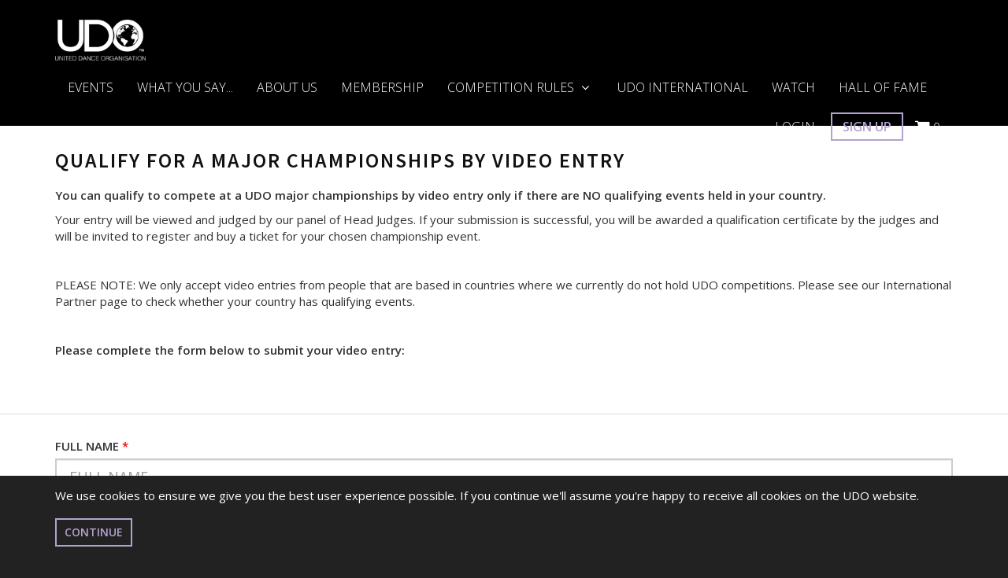

--- FILE ---
content_type: text/html; charset=UTF-8
request_url: https://www.udostreetdance.com/es_co/video-entry
body_size: 14909
content:
<!DOCTYPE html>
<html lang="en-US">
	<head>
		<!-- META -->
		<meta charset="UTF-8" />
		<meta http-equiv="X-UA-Compatible" content="IE=edge,chrome=1">
		<meta name="viewport" content="width=device-width, user-scalable=no">

		<!-- BITS -->
		<title>Video Entry - UDO Global</title>

		<!-- Fonts -->
		<link href="https://fonts.googleapis.com/css?family=Source+Sans+Pro:300,400,600,700,900" rel="stylesheet">
		<link rel='stylesheet' type='text/css' href='https://fonts.googleapis.com/css?family=Open+Sans:300,400,600'>
		<link href="https://fonts.googleapis.com/css?family=Roboto+Mono" rel="stylesheet">

		<!-- Third Party CSS -->
		<link href="//maxcdn.bootstrapcdn.com/bootstrap/3.3.7/css/bootstrap.min.css" rel="stylesheet">
		<link href="//maxcdn.bootstrapcdn.com/font-awesome/4.7.0/css/font-awesome.min.css" rel="stylesheet" integrity="sha384-wvfXpqpZZVQGK6TAh5PVlGOfQNHSoD2xbE+QkPxCAFlNEevoEH3Sl0sibVcOQVnN" crossorigin="anonymous">
		<link href="//code.ionicframework.com/ionicons/2.0.1/css/ionicons.min.css" rel="stylesheet">

		<!-- JQV Map -->
		<link href="/assets/third_party/jqvmap/jqvmap.css" media="screen" rel="stylesheet" type="text/css">

		<!-- lifo typeahead -->
		<link href="/bundles/lifotypeahead/css/typeaheadbundle.css" type="text/css" rel="stylesheet" />

		<!-- jquery swipebox - lightbox -->
		<link href="/assets/third_party/swipebox/src/css/swipebox.css" media="screen" rel="stylesheet" type="text/css">

		<!-- Sweet alerts -->
		<link rel="stylesheet" href="https://cdnjs.cloudflare.com/ajax/libs/sweetalert/1.1.3/sweetalert.min.css" />

		<!-- jquery ui -->
		<link rel="stylesheet" href="//code.jquery.com/ui/1.12.1/themes/base/jquery-ui.css">

		<!-- Load jquery early -->
		<script src="//ajax.googleapis.com/ajax/libs/jquery/3.1.1/jquery.min.js"></script>

		<!-- Local CSS -->
		<link href="/assets/frontend/css/style.css?x=1768508866" rel="stylesheet">
		<link href="/assets/frontend/css/style-768.css?x=1768508866" rel="stylesheet">
		<link href="/assets/frontend/css/style-992.css?x=1768508866" rel="stylesheet">
		<link href="/assets/frontend/css/style-1200.css?x=1768508866" rel="stylesheet">
		<link href="/assets/frontend/css/style-1600.css?x=1768508866" rel="stylesheet">

		<!-- Fav icons-->
		<link rel="apple-touch-icon" sizes="180x180" href="/favicons/apple-touch-icon.png">
		<link rel="icon" type="image/png" sizes="32x32" href="/favicons/favicon-32x32.png">
		<link rel="icon" type="image/png" sizes="16x16" href="/favicons/favicon-16x16.png">
		<link rel="manifest" href="/favicons/site.webmanifest">
		<link rel="mask-icon" href="/favicons/safari-pinned-tab.svg" color="#000000">
		<meta name="msapplication-TileColor" content="#000000">
		<meta name="theme-color" content="#000000">

		<script>
			if(top.location != location) {
				top.location.href = document.location.href ;
			}
		</script>

		<style>
			@media (max-width: 768px)
			{
				.primary-header
				{
					background-image: url('/assets/frontend/img/background-images/header-stage1.jpg') !important;
					max-height: 500px;
					background-size: cover;
				}

				#header-video
				{
					display: none !important;
				}
			}
		</style>


		<!-- Facebook Pixel Code -->
		<script>
		!function(f,b,e,v,n,t,s)
		{if(f.fbq)return;n=f.fbq=function(){n.callMethod?
		n.callMethod.apply(n,arguments):n.queue.push(arguments)};
		if(!f._fbq)f._fbq=n;n.push=n;n.loaded=!0;n.version='2.0';
		n.queue=[];t=b.createElement(e);t.async=!0;
		t.src=v;s=b.getElementsByTagName(e)[0];
		s.parentNode.insertBefore(t,s)}(window,document,'script',
		'https://connect.facebook.net/en_US/fbevents.js');
		 fbq('init', '719844831720353');
		fbq('track', 'PageView');
		</script>
		<noscript>
		 <img height="1" width="1"
		src="https://www.facebook.com/tr?id=719844831720353&ev=PageView
		&noscript=1"/>
		</noscript>
		<!-- End Facebook Pixel Code -->
	</head>
	<body>
		<script>
		  window.fbAsyncInit = function() {
			FB.init({
			  appId            : 1621462701205631,
			  autoLogAppEvents : true,
			  xfbml            : true,
			  version          : 'v2.9'
			});
			FB.AppEvents.logPageView();
		  };

		  (function(d, s, id){
			 var js, fjs = d.getElementsByTagName(s)[0];
			 if (d.getElementById(id)) {return;}
			 js = d.createElement(s); js.id = id;
			 js.src = "//connect.facebook.net/en_US/sdk.js";
			 fjs.parentNode.insertBefore(js, fjs);
		   }(document, 'script', 'facebook-jssdk'));
		</script>

		<div class="container-fluid">
			<div class="cookie-warning" style="display:block;">
	<div class="container">
		<p>We use cookies to ensure we give you the best user experience possible. If you continue we'll assume you're happy to receive all cookies on the UDO website.</p>
		 <a href="#" class="btn btn-primary accept-cookies">Continue</a>
	</div>
</div>


<header class="header  condensed">
	<div class="container">

		<a href="/" class="logo">
			<svg 
     version="1.1" 
     xmlns="http://www.w3.org/2000/svg" 
     xmlns:xlink="http://www.w3.org/1999/xlink" 
     width="169px" height="76px" 
     viewBox="0 0 169 76" preserveAspectRatio="none"> 
   <g> 
<image width="169" height="76" xlink:href="data:image/png;base64, 
iVBORw0KGgoAAAANSUhEUgAAAKkAAABMCAYAAAAWXJceAAAXx0lEQVR4nO2deZgV1ZnGf73RdNsN
yqKIaNCAyii440ZE3ECjcQsucdzIuEyIMRqXiTqJaFxjYkaNccHdxN3gMjquuIAGo+AGAiqyiIAb
W7NDf/PHe2qqbt26t6pu3+6+jPd9nnq6b9WpU2f5znfO+c57vlNhZoSwI3Bz+GYAFcBFwNg8YVoT
pwBnAFkJd1gJ/AjYFbgqT7hiYA2wHFgILABmA1OBfwJft+J3i4U+wB7ANsCWwKbu6gLUAM3AUpS3
L4DPgU+Ad1EeV7ZFIqsj7m0E7BnzXvdWSEtSbIkKNhcMFXD3mHCtia+AycArwCPAlHZKRxR2AH4C
DAG2B+piwndDZR7GJ8DbwMPAi0iYWwVRQrouwXtJwrQW1sQ8X44EtT3T2B3Y110XA5OAB4B7gW/b
IT11wPHAacBuQFUR4uzjruOAmcDjwA3ArCLEnYHKYkdYRhZqgIHA9cD7wPlA1zb6dgUwHHgLuAP1
LMUQ0DB6A+cC7wGXAz2KGXlZSNsWmwHXAhOBEa38re2B/0Hd8fat/C0PnYFLgHeAk4sVaVlI2wdb
IM32qPu/2PgpMA44qBXiToKewN3APWiO0yKUhbR9cTQSpsOKFF9HZJkZjbRae+MkNKnaoSWRlIW0
/bE58Hfg7BbG04C69n9vcYqKi52BF4ADCo0ganb/XcIHyMZZUeD7VcAGyK7YFahvQTx/AjZG1oC0
6AaMAfYu8Psgm+i3wCJgGbKSVAGdUJe9EdChwLi7A08g09cTaV/+rgvpSOD1FsZRiYSzG7At6rr3
QosiaXEREoz/SPFOPdLEhQjoPGTLfRGZyVYAnyIz32ZIcOcBGwKboAnY/sAgoH/Kb9UDD6IhzjNp
XvyuC2kx8t8MNLlrJppRVyJj+QnAUaQbH14IzEeaNQ4dgPuQ0KTBG0hgXgJ6oQY1AtgF9Swd0Ird
MtQAzkEadhpamLgeGIDydxjJy7EjshUfjFasEuG7PiYttJuPQzMSgBHINnlnyvevR8Idh6sThvMw
Hfg3tKw8ETgQOAZ1853Q8ughaPy4IdKmPweOCMRhaPb+mPv2fsCrKdLQFVk1eiV94bsupG2Bqcgk
dBDwYYr3biN6OdLDMcAvU8Q3GvgV6r6PQhOs3khoRyO75uU53j0Sv0FPJVMoX0cra2eh4UISbOG+
WZMkcFlI2w4vAIOBhxKG7wrcSrS2741MTUl6grXIcvAcEs7d0ERvINL0IwNhP0MTpjC+JresdARO
R9pxMCKhJMFQ1GhiURbStsW3aIZ7XcLwB6LuNowbSba02oSEsA+alO2AuvIvgFOBGcB5wHYu/E5k
arcZwL+67zXgs6OCqEP5mYr4AYej5d8kGEWCCWZZSNsezWj9/tqE4X+LxoYe9gcOTfDeKuA3SGOd
hQSwHi1Z3om0Xj9kW/W66Qp8ITwXjaf/ihhPJwFPI7tnEAsRN+BLYBhwgXt3coI0diBBgy0Lafvh
QsSMikNXfAN9HfC7hPFfhSZCR6FZ+q+RFeBmpFW/RROoPyKNCVrKnAm8iSZvXwXiuxVpyfCsvAey
BDQAzyNCy2Uof18Rj/1Qw8uJspC2L05DzKE4/AwJa0+ScWTvQl3zGe73bcgS8A0SqnPQOHIlWkDw
8BnSlCdExLkaCV2z+12L7MILkGZe5tI4EtmJT0YaPI50XoFIKTlRFtL2xTI084/jyG6EJjkzENE4
H6a5KzghGoKEuwZ1yaDu/0HUjQexEAlrHKrQsGVv1L2fj8bAk9BQYzgS2tsTxPUD8th6y0La/ngH
+EuCcGcirXRDTLi70eSsCmm51WhycgfSnheGwp+HtGxaHIzGuGcjjdoVjXGvxTfuX4GWa+fHxFVF
tPYGyitOpYJr0Sy6S54wWyFhexZNdKK2fYxHY8MB7nct/np7L2TyqUS7FmYjrfkVWlvvgAQ6KcYh
u++JqAEdSTbtcENkobgFuDQmvv1ypaGsSUsDc9G4MQ5HIJtlri7/DbQ27qEzsl8+jFaUtkTaeLX7
5tFoEtUN2D1lmhegYcVDaAgRxYs1JMATiN+YuDU5uvyykJYOHiV+kuEtTz4W8WwuMsRvG7rf0z0b
CyxGE5XZaDw8BI1zD0dmpLSoQkyyuwL3PsVfWZuCrAc9EQcgDj+Iulnu7ksHk5DpZ688Yb6PNOI/
Ip79E5mcgqhAXe4gJMAVSKj2Qdo0uLq0qoA07wb8Ga06TUPWit5oaLLU/R2Dlk1fcc/zIZIcXRbS
0kEzsjPmE9IGNDmZjjThBoFnc4lm+P8LWhqtRpOqcxGjqRgwfOP+cLSO/xHQF5m3eiOt3wU4Fo2B
820n2RnlaVnwZrm7Ly1MTBBmEKrs6YF7q1HX2i3HO9VIoEa5d4uFKchwfxsyP12GuLCLkcXiarR4
sBiNeT+Nia+nuzJQ1qSlhUmom2zME6aP+zsD2Tpx73xKbsLJUsT4n12ENIbjnYvGyifiWxxeRgK8
FrgG2WcHAXPQ6lQu1CBT1sfBm2UhLS18iWyK+YTUI5YEZ8vLEcFjJhoOgLTrbCQ4tyGSSLHRC5mX
wo3jSXd/M0QN3BrJWpKeIosgXhbS0sJqYElMGE+AmwL3ViCT0HtISCchn1lzgO+h2Xux0YDIL1Ha
u4rMFa8m4DWSDTWy9omVhbT0EGdQ91hKwaXUdWii8t/I7c04fLrcYhKSi1PiMkSYToJ5aExcmyBs
lkyWhbT0EDeZ9QgewXBVqC7HoLGqJ5SbuP97uffepTg+snqRXEBBZrCVJGsszeEb5dl9aaGK+G3R
HvczGK4e2SqbgKcQPW8o2sz3OTJtdUNLlGehIUNLfEIZ6faHVaOxdpIt31nuJMuatLRQRzzj3rNx
bhi414jGiE2IQLIK8Unr0SrO60hQ65A2XUPL/LY2kE7Ia/CN+3HIGpOXNWlpYVviPdJ5jKLgbstG
fF7oKiSoe6Htw/chYTVkBViKtFVWt5oCXYj3axpEPaL/bRYTbh0Rk6soTdqanpHLyI9diVccE9AE
ZLvAvUpkLA/uLVoJXInslUPRFpDzEJNqCjJPvUU0DyAObyHhPzFh+ApkM908JtwiNMnKQJSQJmlh
7TlMiOtmmt3VWnvqWxP5lkRBmuYd1G2GV5cOIJpgPAYtAOyET3AeEHh+C2JJvUly9+LrkMBvjXad
rkA0wS3I5g+AuvBmIlaTQngf7R7IQFSrTcIpLNTnUTEQN2Zbh7q89U1IuyMicT4sQLbP/mTnbyC5
u+BPkCudLyOenYlWiJ6NiDMfvI13uyD3OwehvUrjI8I+gYYxccotcpdplJA2IdWcD/nIua2NvjHP
v0VCur6Nt4eSe+3dwzikkY6IeNYbHWiRCyeTuZ8pjN0R+SRKE+bCIrRw4G03WUK2Z5JFiNQd3qYS
hQlRN6MqchHxnijaynNwGJXED7699en1SUiriKexgQjGNeTeXZlvjJjVjYZQg7YXT0S0uivI70El
CrX4vaxnj/01qrN+kW9kpu/FqAdRFfk1WgPOh51zvNva2Ih4IZ3j/q5P3f3hiOOZD8tRt7wnuTXi
MHIQh5Enu9fyxO91xfVoT/5FyOaaZv6xBH+51hBt7wFEMonD6+TYAh0laGtc5PmwJVrNaGtsS/xQ
I8lOx1JCHck2wj2Derkz8oSpQjP6KMH6Bu2jmpkwXatcuuKGfkHsiD+Dr0bd/NEkc4M5JteDXNow
Tkgb0YC5rXFMgjCldGZSElxK/Dgb1BX3ROTifBhEbm/Pc9CGOW+PVD5z4xjg/gTp8rAZ2kbiNZAJ
iPN6RYJ3Z6DtM5HIJaRJfEeemiBMMVGD3BLmwxI0uVhfcBRySxOHl1ClryEZq/5KNNuPwrtor/wV
5B8Sxe3vD+MUtAsANKy4GPg9yY7LuYkQGz8DZhZ1NZrZHMuP1Wa2fY73W+M6PiY9Zmavpgy/Xxum
P3ztZmaLE6TRzOzAwHsjE74z28z65vl+VzNbGPHePDO73Mw6p8zPy+79SWa2k5ndnzCdn5lZXb64
8330oQQfeDplRgq9Gs1saoL0jAq8U8pCOtDMvkiQPjOzx0Pv1luysjAzm2JmW+RJx30R7xxfQH6O
ce8+b2YbmdlNCdNnZnZSXPz5Hg5P+JFfFJCptNetCdKxwsz6Bd4pVSE90syWJEibmdk3ZtY7Io4h
ZtacMI5PTJotKi0/DIWdYlIIafLT1cyeM7PLzKzBzP6aMF1mZmOSfCPfw1ozm57gQ8vMbFjKjKW5
zk6Y4adC75WakFaY2X+a2bqE+TEzOzVPfL9PEc/XJqUTVcfTXJhvzGzvAvLVYNLuvU3DraT43Mw2
S/KNuABnJvxgk5mNKCCD+a4qM7s64febzWyv0PulJKRDzOylhHnxcE9MnB3NbGzKOO8ys61C8Qwy
s0VmdkmBeasxKZIvU6RjnaVQbHEBOpjf0pLgfjPrU2Bmg9dAS1cBD0TEUQpCuquZPWjptKeZ2Zsm
7RQX/xZmNiNl3F+Z2bWWOVY91DQ+7WTS+Eny1mBmJ5jZOym/byahTlyOSQIdnDIBi00Vc5BpEJ00
MZuY2XFm9qyZrUn5vajJQRIh3SNF+pJctaZx8QVmNt7SC6eZ2UdmtmmKb25v6bSYh0Vm9oyZnWYq
v13MbJs836kysx4mDTjaNCsvBJfH5CfrqjBLRB+9AW07SIv5yP3Km2hNfRGig1WglZYuyJC9B3Ih
Uwhx5adEH0FzPPC3mHd/Q3L/7lGoQW5vNkYEje0Q0aPQjW/TgR8i1lIa7I22ERdK/FmFVuoWuDR8
7u5VuTi3QbtOe9GyA22vId1BagCJhbQOFULB50O2Ev5M9MEHkExISwkTkCuaWQW+vwdaJ+9drAQV
GVdS2JGUiUkiK5Bj1ncK+Ugr4VFELfv/AM99YqECCnJiNpRkDhjaEqsRZ7UgAYV0TKav0KkXLxf6
sSLiLkSWSOP0tRSxHDHcj6M4TsSmo97u7iLEVQxMRY3v1pZEkpZuNx/Ryka35KMtwGpEIRtBYa4K
SwnjEK3uD0WOdyHiVZyCxpjthXsQ/XBs6P6OaJvLjcj9z5HIh+me7vk1iOX/fyiEE9qECLrDifeS
Vkz8A2X6qjb8ZmvgQzT23JfW7ZrvQUy1m0i+d6kYeBNp81OI5ocuQKTqYxCRaRk6DeXHiKByASFy
TEuIy4+i3Y2/IflRfYVgMjqQYB9ybC9YT/A2aty7o41vxfAkEoe5yCqzJ5pUNeUP3iJMQDsD9kGs
rVyYhw4wm4XG4p8iemUdGhpMIbQzpKW7PhehQ1P/gk6POARVQpqjs6MwD/l/fxxtuV1fu/bJiHH+
JDpivL22i7+LJr79kAY7ACmYji2M92OUv8cRKTtp/jZAZroN0E6AmagBDUfbpTPSVaytyV8D/+Wu
zVEh7IjU9/bI20ZUgRi+R7gPUSuaiCZncQcBxKElbmTSYi3qtj5B7r4no25vAumY7a2Nj5Aj3VFo
l8NgVE/9kI23kWinYuvQJG82qqcPUf7GU/hQYgWq/2YkoF+432+T6Z0lsZ20JdgQ7YLshFR6jUvM
GlSxS5CQRp0O3BJsgk/CbS1426eXol2qcecVlTK6usurp2okQKtQPS1E+StGo/M2VM5z/3dFZViH
79jsWy9wWwhpGWW0COvTtt8yvqMoC2kZJY+ykJZR8igLaRklj7KQllHyKAtpGSWPauTXaRKZqwW9
3e9ZaEltCjrFwkMXRH79FBnvK5BBdl/33LN1Vbk4pqDDVsMGfW/5bBAyIhuyy00k2uZYjQzQ3orW
WkTW/SAi7NbIbXZwfby7y1vY+cUOyIvGUvd7oLvXEdlwn3R5qkSkkLD7ycmI3B3GJog+1wnfl9NM
96zO5cVz8LUWLQYEPbDUIBJ0L2ST/RCt8ITRB5VJkErZDRHJw0vJA1CZLUV25E8QcacReeXbCNlF
nyJ7QWVn5K7HoxR2dXmAzDqfh8p4B1T+nmx9H8lIHbK7Phf4Rk9gU7LpoP0qkfuWsEY9Dt+dyz1o
2TOcWM+DyZHIrV8VEoKuiAQyxP1ucIkd5Z51c/e7u3cGI/fZXZC3i0HAg0S7MeyOGDMbu3j6o6Na
fhsR9hrEtgmuqu2EvGv0D4Udhe/P/QIX3xzUeHdDa8wd0TLeJS4d3dy1MdF+QfsjfkM9qqiVaAeB
x/Dp477TzZXLNmjFztsB0YCWhAeh3QMfIyJGlNuaq4A78M+2BwnjePxT8zxciu/W50LUgGqR6/Lv
uTzXo/X1oL+vTohyF9yhUYNf579DDbg7EnivrryVvyEujStdeXRx5eN5rB6ML9hBnFNN9Lr4WvyV
hfeRpjwWVRZoJWJNIGwFYrx4vMF9EKHBa8X7uYRFeSKuR0tsQfpfX5eh18jkWVYjLXBL4F4l8DRa
ivVcB+6ENMREVMmvuPsViNzxS+QvyeOjrkaF1xf5/twfn+QwDgnPfoh2NoN4fmQ1cnl4KX5v8QbS
En8AXnXp/oDMc+7vBR5BzKXTkXY+P/B8LKrYvvhHG26FT9I4wuUPJByvurz+HL+XWI3vzXs1qv/t
0ArPle7+eKRRd0Fr8iAu8eNI4/VGPcL8QFnsiQR7kvu9uYu7GQn4xYhiOSNQHlORUzTv4N6nUCM4
G9/tzuokY9JKxHT6EVLHUQgvW1WT6Q26mdxr6c1kagBQBbxGtlM0c/EEfRg1I00fdOR1HBKOpxCx
wkMtqoDnkVYKYhXSBE+R7Z/1PPdeHcnG8f3dt8JsoGmo8eyLv3YdRA93vwIdZxM+anEd6rlmBu4N
R8L4CJmeomuRZnqG/PuKqpCw9cU/cRmkGZ93/1cihtKdSMgOjYgnXOde3poR6WguvoB6eAE1lB4u
HePcveBpeokIJjXuA39DwprLY1s+rEDa9Q58AZuFutlc67LzyPYanAtzUWsFCdKGiHUEGqttjNxn
mwt3O6rUnfHHrObCvhcR/xo0Jm9ExIzgxr9FSEsEBbsX0a6/QQKxFRpf7oq0lyHNtQfwM3x+g3cS
R2c0Nq1EjWkcKp8OLg83uO8vd9/+PJDXh9AQY3eiqY41iNxxFaqPZUgz34s/zt4O9TQL3P2bkAZd
E44sB7Yl9+G7U1ya1wbS+zCBuql2GY8SlKC26oyOBDwItaJ5pHNSW4voYpcF7nldba54asnhVDUC
HfDzMAxNmkbgkxeOxddKXn4vRxrmBPzubx25D5+tQeXlNS4PHskkiFVk9w4eat1z7wCuF9z9jqiy
NnBxBg/Y8Ag5IG3ZiD++3Qr1FhXu/+HA9S6sV7Z/RJrxeLJ5rF6YZ1HD7ot6sLvRmPl5VOedEB+2
GQltf5KTtpvQoQ9R6Iy/g9jrpUYhWfkx0FyJNE9D6MVORFOwLncvbkW6/UWViO00K3BlHYUSwl7k
9pMablQHBsIehhrUYqTlHkYaKoz3EC1sJCrEKjTejXL1/RNE6F3hrmA+Pif7xJaPkPaOGhr0RWPw
eqTBxrrrWXQAwjCkVZYgDYT7/xF3LcQfOh3m7i1ylzfRqiCzjCa7b5xJtovFlWgMv6d7ZzqaT9yM
hNOzaPw98J0HiXfDGcQ7gbwE4R31Ezxq0kvvy6hXaap0iRoRCLApmmmNc5mtxW9tX6OB+xX4BVVN
9j7zDmSOQSuRpqgIXbhwHQL3eqBWtBJ1iUF46al0/zeiPVcHoXHpAKQ5r0MV9iiamCxHLX9NKK03
IgEe6uIc6wotOLYbAPwCjS9rA+URzkcQcxB590/4/MwKpLlXICGuI9sqsBTfn+ddaMIW1EAHog2I
i1EjaETelL28jkZCOAgpkaA2v9GVwSH4CsbrgapQmQVNa7u5dA5Djfch1CAeQ35HB5N5EEUHMhul
V1dVaII4H5Wjhzqk4ceh+qkls25uRw1naDVS6VeiWdZKpCXvcBFXIUEJas2nXUa92eIXZLfOqWTO
yhcg7Rx2uz0aTSSGB551Q938mWRrzKXu8vY5NaLCOR01oGGoxYfxHOrC3sf3qY/L11Wom12FNOpI
ZGYajMpjG1RGs5D2WxvKRwUq6CdD37wGze6vd/npjCrxPPe8iWzb6vuoYirRMGBrZA2Yij8xOQeN
wQcSvU3jMWTemoRvAQCV5XXIVunV13RUx2+jcrsB1UeD+949yLpwV+gba9DEth++3XYamUcursK3
XxvwK1Ru17twPZBcXOrCzCdTSL26ufF/Ackyk4/fvDFHAAAAAElFTkSuQmCC
"/> 
   </g> 
</svg>	
		</a>

		<nav role="navigation" class="primary-nav navbar">
			<div class="navbar-header">
				<button type="button" data-target="#primary-nav-collapse" data-toggle="collapse" class="navbar-toggle">
					<span class="sr-only">Toggle</span>
					<span class="icon-bar"></span>
					<span class="icon-bar"></span>
					<span class="icon-bar"></span>
				</button>
			</div>

			<div id="primary-nav-collapse" class="collapse navbar-collapse">
				<ul class="nav navbar-nav">
								<li class=" toggle-dropdown"><a href="/es_co/events" class="hidden-sm hidden-md hidden-lg toggle-nav">
					Events
																																	</a><a href="/es_co/events" class="hidden-xs">
					Events
																																	</a></li>				<li class=" toggle-dropdown"><a href="/es_co/pressandmedia/what-you-say" class="hidden-sm hidden-md hidden-lg toggle-nav">
					What You Say...
																																	</a><a href="/es_co/pressandmedia/what-you-say" class="hidden-xs">
					What You Say...
																																	</a></li>				<li class=" toggle-dropdown"><a href="/es_co/about-UDO" class="hidden-sm hidden-md hidden-lg toggle-nav">
					About Us
																																	</a><a href="/es_co/about-UDO" class="hidden-xs">
					About Us
																																	</a></li>				<li class=" toggle-dropdown"><a href="/es_co/membership" class="hidden-sm hidden-md hidden-lg toggle-nav">
					Membership
																																	</a><a href="/es_co/membership" class="hidden-xs">
					Membership
																																	</a></li>				<li class=" toggle-dropdown"><a href="#" class="hidden-sm hidden-md hidden-lg toggle-nav">
					Competition Rules
																										<i class="fa fa-fw fa-angle-down" aria-hidden="true"></i></a><a href="/es_co/competition-rules" class="hidden-xs">
					Competition Rules
																										<i class="fa fa-fw fa-angle-down" aria-hidden="true"></i></a><ul class="dropdown-menu" role="menu"><li class="hidden-sm hidden-md hidden-lg"><a href="/es_co/competition-rules">
										Competition Rules
									</a></li><li><a href="/es_co/competition-rules/results-rankings">Results &amp; Rankings</a></li><li><a href="/es_co/competition-rules/competition rules">Competition Rules</a></li></ul></li>				<li class=" toggle-dropdown"><a href="/es_co/international-partners" class="hidden-sm hidden-md hidden-lg toggle-nav">
					UDO International
																																	</a><a href="/es_co/international-partners" class="hidden-xs">
					UDO International
																																	</a></li>				<li class=" toggle-dropdown"><a href="/es_co/watch" class="hidden-sm hidden-md hidden-lg toggle-nav">
					Watch
																																	</a><a href="/es_co/watch" class="hidden-xs">
					Watch
																																	</a></li>				<li class=" toggle-dropdown"><a href="/es_co/hall-of-fame" class="hidden-sm hidden-md hidden-lg toggle-nav">
					HALL OF FAME
																																	</a><a href="/es_co/hall-of-fame" class="hidden-xs">
					HALL OF FAME
																																	</a></li>	

					<li class="split"></li>
											<li class="login hidden-sm hidden-md hidden-lg"><a href="/es_co/login">Login</a></li>
						<li class="signup hidden-sm hidden-md hidden-lg"><a href="/es_co/signup">Join</a></li>
										<li class="basket hidden-sm hidden-md hidden-lg"><a href="/es_co/basket"><i class="fa fa-shopping-cart" aria-hidden="true"></i> 0</a></li>

					<li class="basket hidden-sm hidden-md hidden-lg">
						<a href="/es_co/switch_region" data-action="region-switch">
							<div class="region-icon" style="background-image:url('/uploads/201903/5c91250f47ef3-200x200.png'); float:left; margin-right:10px;" data-action="region-switch"></div> Change Region
						</A>
					</li>
				</ul>
			</div>
		</nav>

		
		<nav role="navigation" class="primary-nav navbar tablet-desktop-signin-nav nav-right hidden-xs">
			<ul class="nav navbar-nav">
									<li class="login"><a href="/es_co/login" class="">Login</a></li>
					<li class="signup"><a href="/es_co/signup">Sign Up</a></li>
								<li class="basket"><a href="/es_co/basket"><i class="fa fa-shopping-cart shopping-cart" aria-hidden="true"></i> 0</a></li>
			</ul>
		</nav>
	</div>
</header>

	<div class="primary-header condensed" style="background-image: url(&#039;/assets/frontend/img/background-images/header-stage1.jpg&#039;);">
		
					<div class="page-header-extra">
			<div class="container">	
				<div class="row">
					<div class="col-sm-12">
						<h1 class="cover-h1">Video Entry</h1>
											</div>
				</div>
			</div>
		</div>
			</div>




<!-- Login container -->
	
	<div id="popup-login-container" style="display:none;">
		<div class="row">
			<div class="col-lg-10 col-lg-push-1" style="padding-top: 30px;">
				<h2>Login</h2>
				<form action="#" method="POST" name="global_login_form">
					
					<div class="form-group">
						<label for="username">Username</label>
						<input type="text" class="form-control input-lg" placeholder="Email Address" name="_username" value="" required autofocus/>
					</div>

					<div class="form-group">
						<label for="username">Password</label>
						<input type="password" class="form-control input-lg" name="_password" required autofocus/>
					</div>

					<button class="btn btn-primary btn-lg btn-block" type="submit">Login</button>
					<a href="/es_co/signup" class="btn btn-block btn-default" style="background-color: #CCC;">Not a member? Sign Up!</a>
					
					<div class="spacer-sm"></div>
					
					<center>
						<a href="/es_co/forgot_password" class="btn">Forgotten Password?</a>
					</center>
					
					<div class="spacer-sm"></div>
					
				</form>
			</div>
		</div>
	</div>
		
<!-- End Login Container -->
	
	

			
			
			<div id="main">
				
			<section class="section-background " style="">
	<div class="content-area">
		<div class="container">
			<div class="" style="">
				<h2>QUALIFY FOR A MAJOR CHAMPIONSHIPS BY VIDEO ENTRY</h2>
<p><strong>You can qualify to compete at a UDO major championships by video entry only if there are NO qualifying events held in your country.</strong></p>
<p>Your entry will be viewed and judged by our panel of Head Judges. If your submission is successful, you will be&nbsp;awarded&nbsp;a qualification certificate by the judges and will be invited to register and buy a ticket for your chosen championship event.</p>
<p>&nbsp;</p>
<p>PLEASE NOTE:&nbsp;We only accept video entries from people that are based in countries where we currently&nbsp;do not hold UDO competitions. Please see our&nbsp;International Partner&nbsp;page to check whether your country has qualifying events.</p>
<p>&nbsp;</p>
<p><strong>Please complete the form below to submit your video entry:</strong></p>
			</div>
		</div>
	</div>
</section>
			<div class="section-divider">
</div>
			<section class="" style="background-size: auto; background-repeat: no-repeat; background-position: left top;">
	<div class="container">
		<form method="POST" action="#" style="margin-bottom:30px;" id="form-6">
			<input type="hidden" name="form_id" value="6"/>
									<div class="form-group">
				
											<label>FULL NAME <span style="color:red;">*</span></label>
										
											<input type="text" class="form-control" name="form[16]" placeholder="FULL NAME" required/>
									</div>
							<div class="form-group">
				
											<label>EMAIL ADDRESS <span style="color:red;">*</span></label>
										
											<input type="email" class="form-control" name="form[17]" placeholder="EMAIL ADDRESS" required/>
									</div>
							<div class="form-group">
				
											<label>COUNTRY OF ORIGIN <span style="color:red;">*</span></label>
										
											<input type="text" class="form-control" name="form[18]" placeholder="COUNTRY OF ORIGIN" required/>
									</div>
							<div class="form-group">
				
											<label>CHAMPIONSHIP EVENT - please select event(s) <span style="color:red;">*</span></label>
										
																										</br><input type="checkbox" name="form[25][]" value="Asia-Pacific 2018"/>
								Asia-Pacific 2018
															</br><input type="checkbox" name="form[25][]" value="European 2018"/>
								European 2018
															</br><input type="checkbox" name="form[25][]" value="World 2018"/>
								World 2018
															</br><input type="checkbox" name="form[25][]" value="Asia-Pacific Championships 2019"/>
								Asia-Pacific Championships 2019
															</br><input type="checkbox" name="form[25][]" value="European Championships 2019"/>
								European Championships 2019
															</br><input type="checkbox" name="form[25][]" value="World Championships 2019"/>
								World Championships 2019
															</br><input type="checkbox" name="form[25][]" value=""/>
								
															</br><input type="checkbox" name="form[25][]" value="Asia-Pacific Championships 2019"/>
								Asia-Pacific Championships 2019
															</br><input type="checkbox" name="form[25][]" value="European Championships 2019"/>
								European Championships 2019
															</br><input type="checkbox" name="form[25][]" value="World Championships 2019"/>
								World Championships 2019
															</br><input type="checkbox" name="form[25][]" value="Asia-Pacific Championships 2019"/>
								Asia-Pacific Championships 2019
															</br><input type="checkbox" name="form[25][]" value="European Championships 2019"/>
								European Championships 2019
															</br><input type="checkbox" name="form[25][]" value="World Championships 2019"/>
								World Championships 2019
															</br><input type="checkbox" name="form[25][]" value="European Championships 2019"/>
								European Championships 2019
															</br><input type="checkbox" name="form[25][]" value="World Championships 2019"/>
								World Championships 2019
															</br><input type="checkbox" name="form[25][]" value="Asia-Pacific Championships 2019"/>
								Asia-Pacific Championships 2019
															</br><input type="checkbox" name="form[25][]" value="Asia-Pacific 2018"/>
								Asia-Pacific 2018
															</br><input type="checkbox" name="form[25][]" value="European 2018"/>
								European 2018
															</br><input type="checkbox" name="form[25][]" value="World 2018Asia-Pacific Championships 2019"/>
								World 2018Asia-Pacific Championships 2019
															</br><input type="checkbox" name="form[25][]" value="European Championships 2019"/>
								European Championships 2019
															</br><input type="checkbox" name="form[25][]" value="World Championships 2019"/>
								World Championships 2019
															</br><input type="checkbox" name="form[25][]" value="Asia-Pacific Championships 2019"/>
								Asia-Pacific Championships 2019
															</br><input type="checkbox" name="form[25][]" value="European Championships 2019"/>
								European Championships 2019
															</br><input type="checkbox" name="form[25][]" value="World Championships 2019Asia-Pacific Championships 2019"/>
								World Championships 2019Asia-Pacific Championships 2019
															</br><input type="checkbox" name="form[25][]" value="European Championships 2019"/>
								European Championships 2019
															</br><input type="checkbox" name="form[25][]" value="World Championships 2019European Championships 2019"/>
								World Championships 2019European Championships 2019
															</br><input type="checkbox" name="form[25][]" value="World Championships 2019"/>
								World Championships 2019
															</br><input type="checkbox" name="form[25][]" value="Asia-Pacific Championships 2019"/>
								Asia-Pacific Championships 2019
															</br><input type="checkbox" name="form[25][]" value="Asia-Pacific 2018"/>
								Asia-Pacific 2018
															</br><input type="checkbox" name="form[25][]" value="European 2018"/>
								European 2018
															</br><input type="checkbox" name="form[25][]" value="World 2018Asia-Pacific Championships 2019"/>
								World 2018Asia-Pacific Championships 2019
															</br><input type="checkbox" name="form[25][]" value="European Championships 2019"/>
								European Championships 2019
															</br><input type="checkbox" name="form[25][]" value="World Championships 2019"/>
								World Championships 2019
															</br><input type="checkbox" name="form[25][]" value="Asia-Pacific Championships 2019"/>
								Asia-Pacific Championships 2019
															</br><input type="checkbox" name="form[25][]" value="European Championships 2019"/>
								European Championships 2019
															</br><input type="checkbox" name="form[25][]" value="World Championships 2019Asia-Pacific Championships 2019"/>
								World Championships 2019Asia-Pacific Championships 2019
															</br><input type="checkbox" name="form[25][]" value="European Championships 2019"/>
								European Championships 2019
															</br><input type="checkbox" name="form[25][]" value="World Championships 2019European Championships 2019"/>
								World Championships 2019European Championships 2019
															</br><input type="checkbox" name="form[25][]" value="World Championships 2019"/>
								World Championships 2019
															</br><input type="checkbox" name="form[25][]" value="Asia-Pacific Championships 2019Asia-Pacific 2018"/>
								Asia-Pacific Championships 2019Asia-Pacific 2018
															</br><input type="checkbox" name="form[25][]" value="European 2018"/>
								European 2018
															</br><input type="checkbox" name="form[25][]" value="World 2018Asia-Pacific Championships 2019"/>
								World 2018Asia-Pacific Championships 2019
															</br><input type="checkbox" name="form[25][]" value="European Championships 2019"/>
								European Championships 2019
															</br><input type="checkbox" name="form[25][]" value="World Championships 2019"/>
								World Championships 2019
															</br><input type="checkbox" name="form[25][]" value="Asia-Pacific Championships 2019"/>
								Asia-Pacific Championships 2019
															</br><input type="checkbox" name="form[25][]" value="European Championships 2019"/>
								European Championships 2019
															</br><input type="checkbox" name="form[25][]" value="World Championships 2019Asia-Pacific Championships 2019"/>
								World Championships 2019Asia-Pacific Championships 2019
															</br><input type="checkbox" name="form[25][]" value="European Championships 2019"/>
								European Championships 2019
															</br><input type="checkbox" name="form[25][]" value="World Championships 2019European Championships 2019"/>
								World Championships 2019European Championships 2019
															</br><input type="checkbox" name="form[25][]" value="World Championships 2019"/>
								World Championships 2019
															</br><input type="checkbox" name="form[25][]" value="Asia-Pacific Championships 2019"/>
								Asia-Pacific Championships 2019
															</br><input type="checkbox" name="form[25][]" value="Asia-Pacific 2018"/>
								Asia-Pacific 2018
															</br><input type="checkbox" name="form[25][]" value="European 2018"/>
								European 2018
															</br><input type="checkbox" name="form[25][]" value="World 2018Asia-Pacific Championships 2019"/>
								World 2018Asia-Pacific Championships 2019
															</br><input type="checkbox" name="form[25][]" value="European Championships 2019"/>
								European Championships 2019
															</br><input type="checkbox" name="form[25][]" value="World Championships 2019"/>
								World Championships 2019
															</br><input type="checkbox" name="form[25][]" value="Asia-Pacific Championships 2019"/>
								Asia-Pacific Championships 2019
															</br><input type="checkbox" name="form[25][]" value="European Championships 2019"/>
								European Championships 2019
															</br><input type="checkbox" name="form[25][]" value="World Championships 2019Asia-Pacific Championships 2019"/>
								World Championships 2019Asia-Pacific Championships 2019
															</br><input type="checkbox" name="form[25][]" value="European Championships 2019"/>
								European Championships 2019
															</br><input type="checkbox" name="form[25][]" value="World Championships 2019European Championships 2019"/>
								World Championships 2019European Championships 2019
															</br><input type="checkbox" name="form[25][]" value="World Championships 2019"/>
								World Championships 2019
															</br><input type="checkbox" name="form[25][]" value="Asia-Pacific Championships 2019Asia-Pacific 2018"/>
								Asia-Pacific Championships 2019Asia-Pacific 2018
															</br><input type="checkbox" name="form[25][]" value="European 2018"/>
								European 2018
															</br><input type="checkbox" name="form[25][]" value="World 2018Asia-Pacific Championships 2019"/>
								World 2018Asia-Pacific Championships 2019
															</br><input type="checkbox" name="form[25][]" value="European Championships 2019"/>
								European Championships 2019
															</br><input type="checkbox" name="form[25][]" value="World Championships 2019"/>
								World Championships 2019
															</br><input type="checkbox" name="form[25][]" value="Asia-Pacific Championships 2019"/>
								Asia-Pacific Championships 2019
															</br><input type="checkbox" name="form[25][]" value="European Championships 2019"/>
								European Championships 2019
															</br><input type="checkbox" name="form[25][]" value="World Championships 2019Asia-Pacific Championships 2019"/>
								World Championships 2019Asia-Pacific Championships 2019
															</br><input type="checkbox" name="form[25][]" value="European Championships 2019"/>
								European Championships 2019
															</br><input type="checkbox" name="form[25][]" value="World Championships 2019European Championships 2019"/>
								World Championships 2019European Championships 2019
															</br><input type="checkbox" name="form[25][]" value="World Championships 2019"/>
								World Championships 2019
															</br><input type="checkbox" name="form[25][]" value="Asia-Pacific Championships 2019Asia-Pacific 2018"/>
								Asia-Pacific Championships 2019Asia-Pacific 2018
															</br><input type="checkbox" name="form[25][]" value="European 2018"/>
								European 2018
															</br><input type="checkbox" name="form[25][]" value="World 2018Asia-Pacific Championships 2019"/>
								World 2018Asia-Pacific Championships 2019
															</br><input type="checkbox" name="form[25][]" value="European Championships 2019"/>
								European Championships 2019
															</br><input type="checkbox" name="form[25][]" value="World Championships 2019"/>
								World Championships 2019
															</br><input type="checkbox" name="form[25][]" value="Asia-Pacific Championships 2019"/>
								Asia-Pacific Championships 2019
															</br><input type="checkbox" name="form[25][]" value="European Championships 2019"/>
								European Championships 2019
															</br><input type="checkbox" name="form[25][]" value="World Championships 2019Asia-Pacific Championships 2019"/>
								World Championships 2019Asia-Pacific Championships 2019
															</br><input type="checkbox" name="form[25][]" value="European Championships 2019"/>
								European Championships 2019
															</br><input type="checkbox" name="form[25][]" value="World Championships 2019European Championships 2019"/>
								World Championships 2019European Championships 2019
															</br><input type="checkbox" name="form[25][]" value="World Championships 2019"/>
								World Championships 2019
															</br><input type="checkbox" name="form[25][]" value="Asia-Pacific Championships 2019Asia-Pacific 2018"/>
								Asia-Pacific Championships 2019Asia-Pacific 2018
															</br><input type="checkbox" name="form[25][]" value="European 2018"/>
								European 2018
															</br><input type="checkbox" name="form[25][]" value="World 2018Asia-Pacific Championships 2019"/>
								World 2018Asia-Pacific Championships 2019
															</br><input type="checkbox" name="form[25][]" value="European Championships 2019"/>
								European Championships 2019
															</br><input type="checkbox" name="form[25][]" value="World Championships 2019"/>
								World Championships 2019
															</br><input type="checkbox" name="form[25][]" value="Asia-Pacific Championships 2019"/>
								Asia-Pacific Championships 2019
															</br><input type="checkbox" name="form[25][]" value="European Championships 2019"/>
								European Championships 2019
															</br><input type="checkbox" name="form[25][]" value="World Championships 2019Asia-Pacific Championships 2019"/>
								World Championships 2019Asia-Pacific Championships 2019
															</br><input type="checkbox" name="form[25][]" value="European Championships 2019"/>
								European Championships 2019
															</br><input type="checkbox" name="form[25][]" value="World Championships 2019European Championships 2019"/>
								World Championships 2019European Championships 2019
															</br><input type="checkbox" name="form[25][]" value="World Championships 2019"/>
								World Championships 2019
															</br><input type="checkbox" name="form[25][]" value="Asia-Pacific Championships 2019"/>
								Asia-Pacific Championships 2019
															</br><input type="checkbox" name="form[25][]" value="Asia-Pacific 2018"/>
								Asia-Pacific 2018
															</br><input type="checkbox" name="form[25][]" value="European 2018"/>
								European 2018
															</br><input type="checkbox" name="form[25][]" value="World 2018Asia-Pacific Championships 2019"/>
								World 2018Asia-Pacific Championships 2019
															</br><input type="checkbox" name="form[25][]" value="European Championships 2019"/>
								European Championships 2019
															</br><input type="checkbox" name="form[25][]" value="World Championships 2019"/>
								World Championships 2019
															</br><input type="checkbox" name="form[25][]" value="Asia-Pacific Championships 2019"/>
								Asia-Pacific Championships 2019
															</br><input type="checkbox" name="form[25][]" value="European Championships 2019"/>
								European Championships 2019
															</br><input type="checkbox" name="form[25][]" value="World Championships 2019Asia-Pacific Championships 2019"/>
								World Championships 2019Asia-Pacific Championships 2019
															</br><input type="checkbox" name="form[25][]" value="European Championships 2019"/>
								European Championships 2019
															</br><input type="checkbox" name="form[25][]" value="World Championships 2019European Championships 2019"/>
								World Championships 2019European Championships 2019
															</br><input type="checkbox" name="form[25][]" value="World Championships 2019"/>
								World Championships 2019
															</br><input type="checkbox" name="form[25][]" value="Asia-Pacific Championships 2019Asia-Pacific 2018"/>
								Asia-Pacific Championships 2019Asia-Pacific 2018
															</br><input type="checkbox" name="form[25][]" value="European 2018"/>
								European 2018
															</br><input type="checkbox" name="form[25][]" value="World 2018Asia-Pacific Championships 2019"/>
								World 2018Asia-Pacific Championships 2019
															</br><input type="checkbox" name="form[25][]" value="European Championships 2019"/>
								European Championships 2019
															</br><input type="checkbox" name="form[25][]" value="World Championships 2019"/>
								World Championships 2019
															</br><input type="checkbox" name="form[25][]" value="Asia-Pacific Championships 2019"/>
								Asia-Pacific Championships 2019
															</br><input type="checkbox" name="form[25][]" value="European Championships 2019"/>
								European Championships 2019
															</br><input type="checkbox" name="form[25][]" value="World Championships 2019Asia-Pacific Championships 2019"/>
								World Championships 2019Asia-Pacific Championships 2019
															</br><input type="checkbox" name="form[25][]" value="European Championships 2019"/>
								European Championships 2019
															</br><input type="checkbox" name="form[25][]" value="World Championships 2019European Championships 2019"/>
								World Championships 2019European Championships 2019
															</br><input type="checkbox" name="form[25][]" value="World Championships 2019"/>
								World Championships 2019
															</br><input type="checkbox" name="form[25][]" value="Asia-Pacific Championships 2019Asia-Pacific 2018"/>
								Asia-Pacific Championships 2019Asia-Pacific 2018
															</br><input type="checkbox" name="form[25][]" value="European 2018"/>
								European 2018
															</br><input type="checkbox" name="form[25][]" value="World 2018Asia-Pacific Championships 2019"/>
								World 2018Asia-Pacific Championships 2019
															</br><input type="checkbox" name="form[25][]" value="European Championships 2019"/>
								European Championships 2019
															</br><input type="checkbox" name="form[25][]" value="World Championships 2019"/>
								World Championships 2019
															</br><input type="checkbox" name="form[25][]" value="Asia-Pacific Championships 2019"/>
								Asia-Pacific Championships 2019
															</br><input type="checkbox" name="form[25][]" value="European Championships 2019"/>
								European Championships 2019
															</br><input type="checkbox" name="form[25][]" value="World Championships 2019Asia-Pacific Championships 2019"/>
								World Championships 2019Asia-Pacific Championships 2019
															</br><input type="checkbox" name="form[25][]" value="European Championships 2019"/>
								European Championships 2019
															</br><input type="checkbox" name="form[25][]" value="World Championships 2019European Championships 2019"/>
								World Championships 2019European Championships 2019
															</br><input type="checkbox" name="form[25][]" value="World Championships 2019"/>
								World Championships 2019
															</br><input type="checkbox" name="form[25][]" value="Asia-Pacific Championships 2019Asia-Pacific 2018"/>
								Asia-Pacific Championships 2019Asia-Pacific 2018
															</br><input type="checkbox" name="form[25][]" value="European 2018"/>
								European 2018
															</br><input type="checkbox" name="form[25][]" value="World 2018Asia-Pacific Championships 2019"/>
								World 2018Asia-Pacific Championships 2019
															</br><input type="checkbox" name="form[25][]" value="European Championships 2019"/>
								European Championships 2019
															</br><input type="checkbox" name="form[25][]" value="World Championships 2019"/>
								World Championships 2019
															</br><input type="checkbox" name="form[25][]" value="Asia-Pacific Championships 2019"/>
								Asia-Pacific Championships 2019
															</br><input type="checkbox" name="form[25][]" value="European Championships 2019"/>
								European Championships 2019
															</br><input type="checkbox" name="form[25][]" value="World Championships 2019Asia-Pacific Championships 2019"/>
								World Championships 2019Asia-Pacific Championships 2019
															</br><input type="checkbox" name="form[25][]" value="European Championships 2019"/>
								European Championships 2019
															</br><input type="checkbox" name="form[25][]" value="World Championships 2019European Championships 2019"/>
								World Championships 2019European Championships 2019
															</br><input type="checkbox" name="form[25][]" value="World Championships 2019"/>
								World Championships 2019
															</br><input type="checkbox" name="form[25][]" value="Asia-Pacific Championships 2019Asia-Pacific 2018"/>
								Asia-Pacific Championships 2019Asia-Pacific 2018
															</br><input type="checkbox" name="form[25][]" value="European 2018"/>
								European 2018
															</br><input type="checkbox" name="form[25][]" value="World 2018Asia-Pacific Championships 2019"/>
								World 2018Asia-Pacific Championships 2019
															</br><input type="checkbox" name="form[25][]" value="European Championships 2019"/>
								European Championships 2019
															</br><input type="checkbox" name="form[25][]" value="World Championships 2019"/>
								World Championships 2019
															</br><input type="checkbox" name="form[25][]" value="Asia-Pacific Championships 2019"/>
								Asia-Pacific Championships 2019
															</br><input type="checkbox" name="form[25][]" value="European Championships 2019"/>
								European Championships 2019
															</br><input type="checkbox" name="form[25][]" value="World Championships 2019Asia-Pacific Championships 2019"/>
								World Championships 2019Asia-Pacific Championships 2019
															</br><input type="checkbox" name="form[25][]" value="European Championships 2019"/>
								European Championships 2019
															</br><input type="checkbox" name="form[25][]" value="World Championships 2019European Championships 2019"/>
								World Championships 2019European Championships 2019
															</br><input type="checkbox" name="form[25][]" value="World Championships 2019"/>
								World Championships 2019
															</br><input type="checkbox" name="form[25][]" value="Asia-Pacific Championships 2019Asia-Pacific 2018"/>
								Asia-Pacific Championships 2019Asia-Pacific 2018
															</br><input type="checkbox" name="form[25][]" value="European 2018"/>
								European 2018
															</br><input type="checkbox" name="form[25][]" value="World 2018Asia-Pacific Championships 2019"/>
								World 2018Asia-Pacific Championships 2019
															</br><input type="checkbox" name="form[25][]" value="European Championships 2019"/>
								European Championships 2019
															</br><input type="checkbox" name="form[25][]" value="World Championships 2019"/>
								World Championships 2019
															</br><input type="checkbox" name="form[25][]" value="Asia-Pacific Championships 2019"/>
								Asia-Pacific Championships 2019
															</br><input type="checkbox" name="form[25][]" value="European Championships 2019"/>
								European Championships 2019
															</br><input type="checkbox" name="form[25][]" value="World Championships 2019Asia-Pacific Championships 2019"/>
								World Championships 2019Asia-Pacific Championships 2019
															</br><input type="checkbox" name="form[25][]" value="European Championships 2019"/>
								European Championships 2019
															</br><input type="checkbox" name="form[25][]" value="World Championships 2019European Championships 2019"/>
								World Championships 2019European Championships 2019
															</br><input type="checkbox" name="form[25][]" value="World Championships 2019"/>
								World Championships 2019
															</br><input type="checkbox" name="form[25][]" value="Asia-Pacific Championships 2019Asia-Pacific 2018"/>
								Asia-Pacific Championships 2019Asia-Pacific 2018
															</br><input type="checkbox" name="form[25][]" value="European 2018"/>
								European 2018
															</br><input type="checkbox" name="form[25][]" value="World 2018Asia-Pacific Championships 2019"/>
								World 2018Asia-Pacific Championships 2019
															</br><input type="checkbox" name="form[25][]" value="European Championships 2019"/>
								European Championships 2019
															</br><input type="checkbox" name="form[25][]" value="World Championships 2019"/>
								World Championships 2019
															</br><input type="checkbox" name="form[25][]" value="Asia-Pacific Championships 2019"/>
								Asia-Pacific Championships 2019
															</br><input type="checkbox" name="form[25][]" value="European Championships 2019"/>
								European Championships 2019
															</br><input type="checkbox" name="form[25][]" value="World Championships 2019Asia-Pacific Championships 2019"/>
								World Championships 2019Asia-Pacific Championships 2019
															</br><input type="checkbox" name="form[25][]" value="European Championships 2019"/>
								European Championships 2019
															</br><input type="checkbox" name="form[25][]" value="World Championships 2019European Championships 2019"/>
								World Championships 2019European Championships 2019
															</br><input type="checkbox" name="form[25][]" value="World Championships 2019"/>
								World Championships 2019
															</br><input type="checkbox" name="form[25][]" value="Asia-Pacific Championships 2019Asia-Pacific 2018"/>
								Asia-Pacific Championships 2019Asia-Pacific 2018
															</br><input type="checkbox" name="form[25][]" value="European 2018"/>
								European 2018
															</br><input type="checkbox" name="form[25][]" value="World 2018Asia-Pacific Championships 2019"/>
								World 2018Asia-Pacific Championships 2019
															</br><input type="checkbox" name="form[25][]" value="European Championships 2019"/>
								European Championships 2019
															</br><input type="checkbox" name="form[25][]" value="World Championships 2019"/>
								World Championships 2019
															</br><input type="checkbox" name="form[25][]" value="Asia-Pacific Championships 2019"/>
								Asia-Pacific Championships 2019
															</br><input type="checkbox" name="form[25][]" value="European Championships 2019"/>
								European Championships 2019
															</br><input type="checkbox" name="form[25][]" value="World Championships 2019Asia-Pacific Championships 2019"/>
								World Championships 2019Asia-Pacific Championships 2019
															</br><input type="checkbox" name="form[25][]" value="European Championships 2019"/>
								European Championships 2019
															</br><input type="checkbox" name="form[25][]" value="World Championships 2019European Championships 2019"/>
								World Championships 2019European Championships 2019
															</br><input type="checkbox" name="form[25][]" value="World Championships 2019"/>
								World Championships 2019
															</br><input type="checkbox" name="form[25][]" value="Asia-Pacific Championships 2019"/>
								Asia-Pacific Championships 2019
															</br><input type="checkbox" name="form[25][]" value="European Championships 2020"/>
								European Championships 2020
															</br><input type="checkbox" name="form[25][]" value="World Championships 2019"/>
								World Championships 2019
															</br><input type="checkbox" name="form[25][]" value="Asia-Pacific Championships 2019"/>
								Asia-Pacific Championships 2019
															</br><input type="checkbox" name="form[25][]" value="European Championships 2019"/>
								European Championships 2019
															</br><input type="checkbox" name="form[25][]" value="World Championships 2019Asia-Pacific Championships 2019"/>
								World Championships 2019Asia-Pacific Championships 2019
															</br><input type="checkbox" name="form[25][]" value="European Championships 2019"/>
								European Championships 2019
															</br><input type="checkbox" name="form[25][]" value="World Championships 2019European Championships 2019"/>
								World Championships 2019European Championships 2019
															</br><input type="checkbox" name="form[25][]" value="World Championships 2019"/>
								World Championships 2019
															</br><input type="checkbox" name="form[25][]" value="Asia-Pacific Championships 2019Asia-Pacific 2018"/>
								Asia-Pacific Championships 2019Asia-Pacific 2018
															</br><input type="checkbox" name="form[25][]" value="European 2018"/>
								European 2018
															</br><input type="checkbox" name="form[25][]" value="World 2018Asia-Pacific Championships 2019"/>
								World 2018Asia-Pacific Championships 2019
															</br><input type="checkbox" name="form[25][]" value="European Championships 2019"/>
								European Championships 2019
															</br><input type="checkbox" name="form[25][]" value="World Championships 2019"/>
								World Championships 2019
															</br><input type="checkbox" name="form[25][]" value="Asia-Pacific Championships 2019"/>
								Asia-Pacific Championships 2019
															</br><input type="checkbox" name="form[25][]" value="European Championships 2019"/>
								European Championships 2019
															</br><input type="checkbox" name="form[25][]" value="World Championships 2019Asia-Pacific Championships 2019"/>
								World Championships 2019Asia-Pacific Championships 2019
															</br><input type="checkbox" name="form[25][]" value="European Championships 2019"/>
								European Championships 2019
															</br><input type="checkbox" name="form[25][]" value="World Championships 2019European Championships 2019"/>
								World Championships 2019European Championships 2019
															</br><input type="checkbox" name="form[25][]" value="World Championships 2019"/>
								World Championships 2019
															</br><input type="checkbox" name="form[25][]" value="Asia-Pacific Championships 2019Asia-Pacific 2018"/>
								Asia-Pacific Championships 2019Asia-Pacific 2018
															</br><input type="checkbox" name="form[25][]" value="European 2018"/>
								European 2018
															</br><input type="checkbox" name="form[25][]" value="World 2018Asia-Pacific Championships 2019"/>
								World 2018Asia-Pacific Championships 2019
															</br><input type="checkbox" name="form[25][]" value="European Championships 2019"/>
								European Championships 2019
															</br><input type="checkbox" name="form[25][]" value="World Championships 2019"/>
								World Championships 2019
															</br><input type="checkbox" name="form[25][]" value="Asia-Pacific Championships 2019"/>
								Asia-Pacific Championships 2019
															</br><input type="checkbox" name="form[25][]" value="European Championships 2019"/>
								European Championships 2019
															</br><input type="checkbox" name="form[25][]" value="World Championships 2019Asia-Pacific Championships 2019"/>
								World Championships 2019Asia-Pacific Championships 2019
															</br><input type="checkbox" name="form[25][]" value="European Championships 2019"/>
								European Championships 2019
															</br><input type="checkbox" name="form[25][]" value="World Championships 2019European Championships 2019"/>
								World Championships 2019European Championships 2019
															</br><input type="checkbox" name="form[25][]" value="World Championships 2019"/>
								World Championships 2019
															</br><input type="checkbox" name="form[25][]" value="Asia-Pacific Championships 2019Asia-Pacific 2018"/>
								Asia-Pacific Championships 2019Asia-Pacific 2018
															</br><input type="checkbox" name="form[25][]" value="European 2018"/>
								European 2018
															</br><input type="checkbox" name="form[25][]" value="World 2018Asia-Pacific Championships 2019"/>
								World 2018Asia-Pacific Championships 2019
															</br><input type="checkbox" name="form[25][]" value="European Championships 2019"/>
								European Championships 2019
															</br><input type="checkbox" name="form[25][]" value="World Championships 2019"/>
								World Championships 2019
															</br><input type="checkbox" name="form[25][]" value="Asia-Pacific Championships 2019"/>
								Asia-Pacific Championships 2019
															</br><input type="checkbox" name="form[25][]" value="European Championships 2019"/>
								European Championships 2019
															</br><input type="checkbox" name="form[25][]" value="World Championships 2019Asia-Pacific Championships 2019"/>
								World Championships 2019Asia-Pacific Championships 2019
															</br><input type="checkbox" name="form[25][]" value="European Championships 2019"/>
								European Championships 2019
															</br><input type="checkbox" name="form[25][]" value="World Championships 2019European Championships 2019"/>
								World Championships 2019European Championships 2019
															</br><input type="checkbox" name="form[25][]" value="World Championships 2019"/>
								World Championships 2019
															</br><input type="checkbox" name="form[25][]" value="Asia-Pacific Championships 2019Asia-Pacific 2018"/>
								Asia-Pacific Championships 2019Asia-Pacific 2018
															</br><input type="checkbox" name="form[25][]" value="European 2018"/>
								European 2018
															</br><input type="checkbox" name="form[25][]" value="World 2018Asia-Pacific Championships 2019"/>
								World 2018Asia-Pacific Championships 2019
															</br><input type="checkbox" name="form[25][]" value="European Championships 2019"/>
								European Championships 2019
															</br><input type="checkbox" name="form[25][]" value="World Championships 2019"/>
								World Championships 2019
															</br><input type="checkbox" name="form[25][]" value="Asia-Pacific Championships 2019"/>
								Asia-Pacific Championships 2019
															</br><input type="checkbox" name="form[25][]" value="European Championships 2019"/>
								European Championships 2019
															</br><input type="checkbox" name="form[25][]" value="World Championships 2019Asia-Pacific Championships 2019"/>
								World Championships 2019Asia-Pacific Championships 2019
															</br><input type="checkbox" name="form[25][]" value="European Championships 2019"/>
								European Championships 2019
															</br><input type="checkbox" name="form[25][]" value="World Championships 2019European Championships 2019"/>
								World Championships 2019European Championships 2019
															</br><input type="checkbox" name="form[25][]" value="World Championships 2019"/>
								World Championships 2019
															</br><input type="checkbox" name="form[25][]" value="Asia-Pacific Championships 2019Asia-Pacific 2018"/>
								Asia-Pacific Championships 2019Asia-Pacific 2018
															</br><input type="checkbox" name="form[25][]" value="European 2018"/>
								European 2018
															</br><input type="checkbox" name="form[25][]" value="World 2018Asia-Pacific Championships 2019"/>
								World 2018Asia-Pacific Championships 2019
															</br><input type="checkbox" name="form[25][]" value="European Championships 2019"/>
								European Championships 2019
															</br><input type="checkbox" name="form[25][]" value="World Championships 2019"/>
								World Championships 2019
															</br><input type="checkbox" name="form[25][]" value="Asia-Pacific Championships 2019"/>
								Asia-Pacific Championships 2019
															</br><input type="checkbox" name="form[25][]" value="European Championships 2019"/>
								European Championships 2019
															</br><input type="checkbox" name="form[25][]" value="World Championships 2019Asia-Pacific Championships 2019"/>
								World Championships 2019Asia-Pacific Championships 2019
															</br><input type="checkbox" name="form[25][]" value="European Championships 2019"/>
								European Championships 2019
															</br><input type="checkbox" name="form[25][]" value="World Championships 2019European Championships 2019"/>
								World Championships 2019European Championships 2019
															</br><input type="checkbox" name="form[25][]" value="World Championships 2019"/>
								World Championships 2019
															</br><input type="checkbox" name="form[25][]" value="Asia-Pacific Championships 2019Asia-Pacific 2018"/>
								Asia-Pacific Championships 2019Asia-Pacific 2018
															</br><input type="checkbox" name="form[25][]" value="European 2018"/>
								European 2018
															</br><input type="checkbox" name="form[25][]" value="World 2018Asia-Pacific Championships 2019"/>
								World 2018Asia-Pacific Championships 2019
															</br><input type="checkbox" name="form[25][]" value="European Championships 2019"/>
								European Championships 2019
															</br><input type="checkbox" name="form[25][]" value="World Championships 2019"/>
								World Championships 2019
															</br><input type="checkbox" name="form[25][]" value="Asia-Pacific Championships 2019"/>
								Asia-Pacific Championships 2019
															</br><input type="checkbox" name="form[25][]" value="European Championships 2019"/>
								European Championships 2019
															</br><input type="checkbox" name="form[25][]" value="World Championships 2019Asia-Pacific Championships 2019"/>
								World Championships 2019Asia-Pacific Championships 2019
															</br><input type="checkbox" name="form[25][]" value="European Championships 2019"/>
								European Championships 2019
															</br><input type="checkbox" name="form[25][]" value="World Championships 2019European Championships 2019"/>
								World Championships 2019European Championships 2019
															</br><input type="checkbox" name="form[25][]" value="World Championships 2019"/>
								World Championships 2019
															</br><input type="checkbox" name="form[25][]" value="Asia-Pacific Championships 2019Asia-Pacific 2018"/>
								Asia-Pacific Championships 2019Asia-Pacific 2018
															</br><input type="checkbox" name="form[25][]" value="European 2018"/>
								European 2018
															</br><input type="checkbox" name="form[25][]" value="World 2018Asia-Pacific Championships 2019"/>
								World 2018Asia-Pacific Championships 2019
															</br><input type="checkbox" name="form[25][]" value="European Championships 2019"/>
								European Championships 2019
															</br><input type="checkbox" name="form[25][]" value="World Championships 2019"/>
								World Championships 2019
															</br><input type="checkbox" name="form[25][]" value="Asia-Pacific Championships 2019"/>
								Asia-Pacific Championships 2019
															</br><input type="checkbox" name="form[25][]" value="European Championships 2019"/>
								European Championships 2019
															</br><input type="checkbox" name="form[25][]" value="World Championships 2019Asia-Pacific Championships 2019"/>
								World Championships 2019Asia-Pacific Championships 2019
															</br><input type="checkbox" name="form[25][]" value="European Championships 2019"/>
								European Championships 2019
															</br><input type="checkbox" name="form[25][]" value="World Championships 2019European Championships 2019"/>
								World Championships 2019European Championships 2019
															</br><input type="checkbox" name="form[25][]" value="World Championships 2019"/>
								World Championships 2019
															</br><input type="checkbox" name="form[25][]" value="Asia-Pacific Championships 2019Asia-Pacific 2018"/>
								Asia-Pacific Championships 2019Asia-Pacific 2018
															</br><input type="checkbox" name="form[25][]" value="European 2018"/>
								European 2018
															</br><input type="checkbox" name="form[25][]" value="World 2018Asia-Pacific Championships 2019"/>
								World 2018Asia-Pacific Championships 2019
															</br><input type="checkbox" name="form[25][]" value="European Championships 2019"/>
								European Championships 2019
															</br><input type="checkbox" name="form[25][]" value="World Championships 2019"/>
								World Championships 2019
															</br><input type="checkbox" name="form[25][]" value="Asia-Pacific Championships 2019"/>
								Asia-Pacific Championships 2019
															</br><input type="checkbox" name="form[25][]" value="European Championships 2019"/>
								European Championships 2019
															</br><input type="checkbox" name="form[25][]" value="World Championships 2019Asia-Pacific Championships 2019"/>
								World Championships 2019Asia-Pacific Championships 2019
															</br><input type="checkbox" name="form[25][]" value="European Championships 2019"/>
								European Championships 2019
															</br><input type="checkbox" name="form[25][]" value="World Championships 2019European Championships 2019"/>
								World Championships 2019European Championships 2019
															</br><input type="checkbox" name="form[25][]" value="World Championships 2019"/>
								World Championships 2019
															</br><input type="checkbox" name="form[25][]" value="Asia-Pacific Championships 2019Asia-Pacific 2018"/>
								Asia-Pacific Championships 2019Asia-Pacific 2018
															</br><input type="checkbox" name="form[25][]" value="European 2018"/>
								European 2018
															</br><input type="checkbox" name="form[25][]" value="World 2018Asia-Pacific Championships 2019"/>
								World 2018Asia-Pacific Championships 2019
															</br><input type="checkbox" name="form[25][]" value="European Championships 2019"/>
								European Championships 2019
															</br><input type="checkbox" name="form[25][]" value="World Championships 2019"/>
								World Championships 2019
															</br><input type="checkbox" name="form[25][]" value="Asia-Pacific Championships 2019"/>
								Asia-Pacific Championships 2019
															</br><input type="checkbox" name="form[25][]" value="European Championships 2019"/>
								European Championships 2019
															</br><input type="checkbox" name="form[25][]" value="World Championships 2019Asia-Pacific Championships 2019"/>
								World Championships 2019Asia-Pacific Championships 2019
															</br><input type="checkbox" name="form[25][]" value="European Championships 2019"/>
								European Championships 2019
															</br><input type="checkbox" name="form[25][]" value="World Championships 2019European Championships 2019"/>
								World Championships 2019European Championships 2019
															</br><input type="checkbox" name="form[25][]" value="World Championships 2019"/>
								World Championships 2019
															</br><input type="checkbox" name="form[25][]" value="Asia-Pacific Championships 2019Asia-Pacific 2018"/>
								Asia-Pacific Championships 2019Asia-Pacific 2018
															</br><input type="checkbox" name="form[25][]" value="European 2018"/>
								European 2018
															</br><input type="checkbox" name="form[25][]" value="World 2018Asia-Pacific Championships 2019"/>
								World 2018Asia-Pacific Championships 2019
															</br><input type="checkbox" name="form[25][]" value="European Championships 2019"/>
								European Championships 2019
															</br><input type="checkbox" name="form[25][]" value="World Championships 2019"/>
								World Championships 2019
															</br><input type="checkbox" name="form[25][]" value="Asia-Pacific Championships 2019"/>
								Asia-Pacific Championships 2019
															</br><input type="checkbox" name="form[25][]" value="European Championships 2019"/>
								European Championships 2019
															</br><input type="checkbox" name="form[25][]" value="World Championships 2019Asia-Pacific Championships 2019"/>
								World Championships 2019Asia-Pacific Championships 2019
															</br><input type="checkbox" name="form[25][]" value="European Championships 2019"/>
								European Championships 2019
															</br><input type="checkbox" name="form[25][]" value="World Championships 2019European Championships 2019"/>
								World Championships 2019European Championships 2019
															</br><input type="checkbox" name="form[25][]" value="World Championships 2019"/>
								World Championships 2019
															</br><input type="checkbox" name="form[25][]" value="Asia-Pacific Championships 2019Asia-Pacific 2018"/>
								Asia-Pacific Championships 2019Asia-Pacific 2018
															</br><input type="checkbox" name="form[25][]" value="European 2018"/>
								European 2018
															</br><input type="checkbox" name="form[25][]" value="World 2018Asia-Pacific Championships 2019"/>
								World 2018Asia-Pacific Championships 2019
															</br><input type="checkbox" name="form[25][]" value="European Championships 2019"/>
								European Championships 2019
															</br><input type="checkbox" name="form[25][]" value="World Championships 2019"/>
								World Championships 2019
															</br><input type="checkbox" name="form[25][]" value="Asia-Pacific Championships 2019"/>
								Asia-Pacific Championships 2019
															</br><input type="checkbox" name="form[25][]" value="European Championships 2019"/>
								European Championships 2019
															</br><input type="checkbox" name="form[25][]" value="World Championships 2019Asia-Pacific Championships 2019"/>
								World Championships 2019Asia-Pacific Championships 2019
															</br><input type="checkbox" name="form[25][]" value="European Championships 2019"/>
								European Championships 2019
															</br><input type="checkbox" name="form[25][]" value="World Championships 2019European Championships 2019"/>
								World Championships 2019European Championships 2019
															</br><input type="checkbox" name="form[25][]" value="World Championships 2019"/>
								World Championships 2019
															</br><input type="checkbox" name="form[25][]" value="Asia-Pacific Championships 2019Asia-Pacific 2018"/>
								Asia-Pacific Championships 2019Asia-Pacific 2018
															</br><input type="checkbox" name="form[25][]" value="European 2018"/>
								European 2018
															</br><input type="checkbox" name="form[25][]" value="World 2018Asia-Pacific Championships 2019"/>
								World 2018Asia-Pacific Championships 2019
															</br><input type="checkbox" name="form[25][]" value="European Championships 2019"/>
								European Championships 2019
															</br><input type="checkbox" name="form[25][]" value="World Championships 2019"/>
								World Championships 2019
															</br><input type="checkbox" name="form[25][]" value="Asia-Pacific Championships 2019"/>
								Asia-Pacific Championships 2019
															</br><input type="checkbox" name="form[25][]" value="European Championships 2019"/>
								European Championships 2019
															</br><input type="checkbox" name="form[25][]" value="World Championships 2019Asia-Pacific Championships 2019"/>
								World Championships 2019Asia-Pacific Championships 2019
															</br><input type="checkbox" name="form[25][]" value="European Championships 2019"/>
								European Championships 2019
															</br><input type="checkbox" name="form[25][]" value="World Championships 2019European Championships 2019"/>
								World Championships 2019European Championships 2019
															</br><input type="checkbox" name="form[25][]" value="World Championships 2019"/>
								World Championships 2019
															</br><input type="checkbox" name="form[25][]" value="Asia-Pacific Championships 2019Asia-Pacific 2018"/>
								Asia-Pacific Championships 2019Asia-Pacific 2018
															</br><input type="checkbox" name="form[25][]" value="European 2018"/>
								European 2018
															</br><input type="checkbox" name="form[25][]" value="World 2018Asia-Pacific Championships 2019"/>
								World 2018Asia-Pacific Championships 2019
															</br><input type="checkbox" name="form[25][]" value="European Championships 2019"/>
								European Championships 2019
															</br><input type="checkbox" name="form[25][]" value="World Championships 2019"/>
								World Championships 2019
															</br><input type="checkbox" name="form[25][]" value="Asia-Pacific Championships 2019"/>
								Asia-Pacific Championships 2019
															</br><input type="checkbox" name="form[25][]" value="European Championships 2019"/>
								European Championships 2019
															</br><input type="checkbox" name="form[25][]" value="World Championships 2019Asia-Pacific Championships 2019"/>
								World Championships 2019Asia-Pacific Championships 2019
															</br><input type="checkbox" name="form[25][]" value="European Championships 2019"/>
								European Championships 2019
															</br><input type="checkbox" name="form[25][]" value="World Championships 2019European Championships 2019"/>
								World Championships 2019European Championships 2019
															</br><input type="checkbox" name="form[25][]" value="World Championships 2019"/>
								World Championships 2019
															</br><input type="checkbox" name="form[25][]" value="Asia-Pacific Championships 2019Asia-Pacific 2018"/>
								Asia-Pacific Championships 2019Asia-Pacific 2018
															</br><input type="checkbox" name="form[25][]" value="European 2018"/>
								European 2018
															</br><input type="checkbox" name="form[25][]" value="World 2018Asia-Pacific Championships 2019"/>
								World 2018Asia-Pacific Championships 2019
															</br><input type="checkbox" name="form[25][]" value="European Championships 2019"/>
								European Championships 2019
															</br><input type="checkbox" name="form[25][]" value="World Championships 2019"/>
								World Championships 2019
															</br><input type="checkbox" name="form[25][]" value="Asia-Pacific Championships 2019"/>
								Asia-Pacific Championships 2019
															</br><input type="checkbox" name="form[25][]" value="European Championships 2019"/>
								European Championships 2019
															</br><input type="checkbox" name="form[25][]" value="World Championships 2019Asia-Pacific Championships 2019"/>
								World Championships 2019Asia-Pacific Championships 2019
															</br><input type="checkbox" name="form[25][]" value="European Championships 2019"/>
								European Championships 2019
															</br><input type="checkbox" name="form[25][]" value="World Championships 2019European Championships 2019"/>
								World Championships 2019European Championships 2019
															</br><input type="checkbox" name="form[25][]" value="World Championships 2019"/>
								World Championships 2019
															</br><input type="checkbox" name="form[25][]" value="Asia-Pacific Championships 2019Asia-Pacific 2018"/>
								Asia-Pacific Championships 2019Asia-Pacific 2018
															</br><input type="checkbox" name="form[25][]" value="European 2018"/>
								European 2018
															</br><input type="checkbox" name="form[25][]" value="World 2018Asia-Pacific Championships 2019"/>
								World 2018Asia-Pacific Championships 2019
															</br><input type="checkbox" name="form[25][]" value="European Championships 2019"/>
								European Championships 2019
															</br><input type="checkbox" name="form[25][]" value="World Championships 2019"/>
								World Championships 2019
															</br><input type="checkbox" name="form[25][]" value="Asia-Pacific Championships 2019"/>
								Asia-Pacific Championships 2019
															</br><input type="checkbox" name="form[25][]" value="European Championships 2019"/>
								European Championships 2019
															</br><input type="checkbox" name="form[25][]" value="World Championships 2019Asia-Pacific Championships 2019"/>
								World Championships 2019Asia-Pacific Championships 2019
															</br><input type="checkbox" name="form[25][]" value="European Championships 2019"/>
								European Championships 2019
															</br><input type="checkbox" name="form[25][]" value="World Championships 2019European Championships 2019"/>
								World Championships 2019European Championships 2019
															</br><input type="checkbox" name="form[25][]" value="World Championships 2019"/>
								World Championships 2019
															</br><input type="checkbox" name="form[25][]" value="Asia-Pacific 2018"/>
								Asia-Pacific 2018
															</br><input type="checkbox" name="form[25][]" value="European 2018"/>
								European 2018
															</br><input type="checkbox" name="form[25][]" value="World 2018Asia-Pacific Championships 2019"/>
								World 2018Asia-Pacific Championships 2019
															</br><input type="checkbox" name="form[25][]" value="European Championships 2019"/>
								European Championships 2019
															</br><input type="checkbox" name="form[25][]" value="World Championships 2019"/>
								World Championships 2019
															</br><input type="checkbox" name="form[25][]" value="Asia-Pacific Championships 2019"/>
								Asia-Pacific Championships 2019
															</br><input type="checkbox" name="form[25][]" value="European Championships 2019"/>
								European Championships 2019
															</br><input type="checkbox" name="form[25][]" value="World Championships 2019Asia-Pacific Championships 2019"/>
								World Championships 2019Asia-Pacific Championships 2019
															</br><input type="checkbox" name="form[25][]" value="European Championships 2019"/>
								European Championships 2019
															</br><input type="checkbox" name="form[25][]" value="World Championships 2019European Championships 2019"/>
								World Championships 2019European Championships 2019
															</br><input type="checkbox" name="form[25][]" value="World Championships 2019"/>
								World Championships 2019
															</br><input type="checkbox" name="form[25][]" value="Asia-Pacific Championships 2019Asia-Pacific 2018"/>
								Asia-Pacific Championships 2019Asia-Pacific 2018
															</br><input type="checkbox" name="form[25][]" value="European 2018"/>
								European 2018
															</br><input type="checkbox" name="form[25][]" value="World 2018Asia-Pacific Championships 2019"/>
								World 2018Asia-Pacific Championships 2019
															</br><input type="checkbox" name="form[25][]" value="European Championships 2019"/>
								European Championships 2019
															</br><input type="checkbox" name="form[25][]" value="World Championships 2019"/>
								World Championships 2019
															</br><input type="checkbox" name="form[25][]" value="Asia-Pacific Championships 2019"/>
								Asia-Pacific Championships 2019
															</br><input type="checkbox" name="form[25][]" value="European Championships 2019"/>
								European Championships 2019
															</br><input type="checkbox" name="form[25][]" value="World Championships 2019Asia-Pacific Championships 2019"/>
								World Championships 2019Asia-Pacific Championships 2019
															</br><input type="checkbox" name="form[25][]" value="European Championships 2019"/>
								European Championships 2019
															</br><input type="checkbox" name="form[25][]" value="World Championships 2019European Championships 2019"/>
								World Championships 2019European Championships 2019
															</br><input type="checkbox" name="form[25][]" value="World Championships 2019"/>
								World Championships 2019
															</br><input type="checkbox" name="form[25][]" value="Asia-Pacific Championships 2019Asia-Pacific 2018"/>
								Asia-Pacific Championships 2019Asia-Pacific 2018
															</br><input type="checkbox" name="form[25][]" value="European 2018"/>
								European 2018
															</br><input type="checkbox" name="form[25][]" value="World 2018Asia-Pacific Championships 2019"/>
								World 2018Asia-Pacific Championships 2019
															</br><input type="checkbox" name="form[25][]" value="European Championships 2019"/>
								European Championships 2019
															</br><input type="checkbox" name="form[25][]" value="World Championships 2019"/>
								World Championships 2019
															</br><input type="checkbox" name="form[25][]" value="Asia-Pacific Championships 2019"/>
								Asia-Pacific Championships 2019
															</br><input type="checkbox" name="form[25][]" value="European Championships 2019"/>
								European Championships 2019
															</br><input type="checkbox" name="form[25][]" value="World Championships 2019Asia-Pacific Championships 2019"/>
								World Championships 2019Asia-Pacific Championships 2019
															</br><input type="checkbox" name="form[25][]" value="European Championships 2019"/>
								European Championships 2019
															</br><input type="checkbox" name="form[25][]" value="World Championships 2019European Championships 2019"/>
								World Championships 2019European Championships 2019
															</br><input type="checkbox" name="form[25][]" value="World Championships 2019"/>
								World Championships 2019
															</br><input type="checkbox" name="form[25][]" value="Asia-Pacific Championships 2019Asia-Pacific 2018"/>
								Asia-Pacific Championships 2019Asia-Pacific 2018
															</br><input type="checkbox" name="form[25][]" value="European 2018"/>
								European 2018
															</br><input type="checkbox" name="form[25][]" value="World 2018Asia-Pacific Championships 2019"/>
								World 2018Asia-Pacific Championships 2019
															</br><input type="checkbox" name="form[25][]" value="European Championships 2019"/>
								European Championships 2019
															</br><input type="checkbox" name="form[25][]" value="World Championships 2019"/>
								World Championships 2019
															</br><input type="checkbox" name="form[25][]" value="Asia-Pacific Championships 2019"/>
								Asia-Pacific Championships 2019
															</br><input type="checkbox" name="form[25][]" value="European Championships 2019"/>
								European Championships 2019
															</br><input type="checkbox" name="form[25][]" value="World Championships 2019Asia-Pacific Championships 2019"/>
								World Championships 2019Asia-Pacific Championships 2019
															</br><input type="checkbox" name="form[25][]" value="European Championships 2019"/>
								European Championships 2019
															</br><input type="checkbox" name="form[25][]" value="World Championships 2019European Championships 2019"/>
								World Championships 2019European Championships 2019
															</br><input type="checkbox" name="form[25][]" value="World Championships 2019"/>
								World Championships 2019
															</br><input type="checkbox" name="form[25][]" value="Asia-Pacific Championships 2019Asia-Pacific 2018"/>
								Asia-Pacific Championships 2019Asia-Pacific 2018
															</br><input type="checkbox" name="form[25][]" value="European 2018"/>
								European 2018
															</br><input type="checkbox" name="form[25][]" value="World 2018Asia-Pacific Championships 2019"/>
								World 2018Asia-Pacific Championships 2019
															</br><input type="checkbox" name="form[25][]" value="European Championships 2019"/>
								European Championships 2019
															</br><input type="checkbox" name="form[25][]" value="World Championships 2019"/>
								World Championships 2019
															</br><input type="checkbox" name="form[25][]" value="Asia-Pacific Championships 2019"/>
								Asia-Pacific Championships 2019
															</br><input type="checkbox" name="form[25][]" value="European Championships 2019"/>
								European Championships 2019
															</br><input type="checkbox" name="form[25][]" value="World Championships 2019Asia-Pacific Championships 2019"/>
								World Championships 2019Asia-Pacific Championships 2019
															</br><input type="checkbox" name="form[25][]" value="European Championships 2019"/>
								European Championships 2019
															</br><input type="checkbox" name="form[25][]" value="World Championships 2019European Championships 2019"/>
								World Championships 2019European Championships 2019
															</br><input type="checkbox" name="form[25][]" value="World Championships 2019"/>
								World Championships 2019
															</br><input type="checkbox" name="form[25][]" value="Asia-Pacific Championships 2019Asia-Pacific 2018"/>
								Asia-Pacific Championships 2019Asia-Pacific 2018
															</br><input type="checkbox" name="form[25][]" value="European 2018"/>
								European 2018
															</br><input type="checkbox" name="form[25][]" value="World 2018Asia-Pacific Championships 2019"/>
								World 2018Asia-Pacific Championships 2019
															</br><input type="checkbox" name="form[25][]" value="European Championships 2019"/>
								European Championships 2019
															</br><input type="checkbox" name="form[25][]" value="World Championships 2019"/>
								World Championships 2019
															</br><input type="checkbox" name="form[25][]" value="Asia-Pacific Championships 2019"/>
								Asia-Pacific Championships 2019
															</br><input type="checkbox" name="form[25][]" value="European Championships 2019"/>
								European Championships 2019
															</br><input type="checkbox" name="form[25][]" value="World Championships 2019Asia-Pacific Championships 2019"/>
								World Championships 2019Asia-Pacific Championships 2019
															</br><input type="checkbox" name="form[25][]" value="European Championships 2019"/>
								European Championships 2019
															</br><input type="checkbox" name="form[25][]" value="World Championships 2019European Championships 2019"/>
								World Championships 2019European Championships 2019
															</br><input type="checkbox" name="form[25][]" value="World Championships 2019"/>
								World Championships 2019
															</br><input type="checkbox" name="form[25][]" value="Asia-Pacific Championships 2019Asia-Pacific 2018"/>
								Asia-Pacific Championships 2019Asia-Pacific 2018
															</br><input type="checkbox" name="form[25][]" value="European 2018"/>
								European 2018
															</br><input type="checkbox" name="form[25][]" value="World 2018Asia-Pacific Championships 2019"/>
								World 2018Asia-Pacific Championships 2019
															</br><input type="checkbox" name="form[25][]" value="European Championships 2019"/>
								European Championships 2019
															</br><input type="checkbox" name="form[25][]" value="World Championships 2019"/>
								World Championships 2019
															</br><input type="checkbox" name="form[25][]" value="Asia-Pacific Championships 2019"/>
								Asia-Pacific Championships 2019
															</br><input type="checkbox" name="form[25][]" value="European Championships 2019"/>
								European Championships 2019
															</br><input type="checkbox" name="form[25][]" value="World Championships 2019Asia-Pacific Championships 2019"/>
								World Championships 2019Asia-Pacific Championships 2019
															</br><input type="checkbox" name="form[25][]" value="European Championships 2019"/>
								European Championships 2019
															</br><input type="checkbox" name="form[25][]" value="World Championships 2019European Championships 2019"/>
								World Championships 2019European Championships 2019
															</br><input type="checkbox" name="form[25][]" value="World Championships 2019"/>
								World Championships 2019
															</br><input type="checkbox" name="form[25][]" value="Asia-Pacific Championships 2019Asia-Pacific 2018"/>
								Asia-Pacific Championships 2019Asia-Pacific 2018
															</br><input type="checkbox" name="form[25][]" value="European 2018"/>
								European 2018
															</br><input type="checkbox" name="form[25][]" value="World 2018Asia-Pacific Championships 2019"/>
								World 2018Asia-Pacific Championships 2019
															</br><input type="checkbox" name="form[25][]" value="European Championships 2019"/>
								European Championships 2019
															</br><input type="checkbox" name="form[25][]" value="World Championships 2019"/>
								World Championships 2019
															</br><input type="checkbox" name="form[25][]" value="Asia-Pacific Championships 2019"/>
								Asia-Pacific Championships 2019
															</br><input type="checkbox" name="form[25][]" value="European Championships 2019"/>
								European Championships 2019
															</br><input type="checkbox" name="form[25][]" value="World Championships 2019Asia-Pacific Championships 2019"/>
								World Championships 2019Asia-Pacific Championships 2019
															</br><input type="checkbox" name="form[25][]" value="European Championships 2019"/>
								European Championships 2019
															</br><input type="checkbox" name="form[25][]" value="World Championships 2019European Championships 2019"/>
								World Championships 2019European Championships 2019
															</br><input type="checkbox" name="form[25][]" value="World Championships 2019"/>
								World Championships 2019
															</br><input type="checkbox" name="form[25][]" value="Asia-Pacific Championships 2019Asia-Pacific 2018"/>
								Asia-Pacific Championships 2019Asia-Pacific 2018
															</br><input type="checkbox" name="form[25][]" value="European 2018"/>
								European 2018
															</br><input type="checkbox" name="form[25][]" value="World 2018Asia-Pacific Championships 2019"/>
								World 2018Asia-Pacific Championships 2019
															</br><input type="checkbox" name="form[25][]" value="European Championships 2019"/>
								European Championships 2019
															</br><input type="checkbox" name="form[25][]" value="World Championships 2019"/>
								World Championships 2019
															</br><input type="checkbox" name="form[25][]" value="Asia-Pacific Championships 2019"/>
								Asia-Pacific Championships 2019
															</br><input type="checkbox" name="form[25][]" value="European Championships 2019"/>
								European Championships 2019
															</br><input type="checkbox" name="form[25][]" value="World Championships 2019Asia-Pacific Championships 2019"/>
								World Championships 2019Asia-Pacific Championships 2019
															</br><input type="checkbox" name="form[25][]" value="European Championships 2019"/>
								European Championships 2019
															</br><input type="checkbox" name="form[25][]" value="World Championships 2019European Championships 2019"/>
								World Championships 2019European Championships 2019
															</br><input type="checkbox" name="form[25][]" value="World Championships 2019"/>
								World Championships 2019
															</br><input type="checkbox" name="form[25][]" value="Asia-Pacific Championships 2019Asia-Pacific 2018"/>
								Asia-Pacific Championships 2019Asia-Pacific 2018
															</br><input type="checkbox" name="form[25][]" value="European 2018"/>
								European 2018
															</br><input type="checkbox" name="form[25][]" value="World 2018Asia-Pacific Championships 2019"/>
								World 2018Asia-Pacific Championships 2019
															</br><input type="checkbox" name="form[25][]" value="European Championships 2019"/>
								European Championships 2019
															</br><input type="checkbox" name="form[25][]" value="World Championships 2019"/>
								World Championships 2019
															</br><input type="checkbox" name="form[25][]" value="Asia-Pacific Championships 2019"/>
								Asia-Pacific Championships 2019
															</br><input type="checkbox" name="form[25][]" value="European Championships 2019"/>
								European Championships 2019
															</br><input type="checkbox" name="form[25][]" value="World Championships 2019Asia-Pacific Championships 2019"/>
								World Championships 2019Asia-Pacific Championships 2019
															</br><input type="checkbox" name="form[25][]" value="European Championships 2019"/>
								European Championships 2019
															</br><input type="checkbox" name="form[25][]" value="World Championships 2019European Championships 2019"/>
								World Championships 2019European Championships 2019
															</br><input type="checkbox" name="form[25][]" value="World Championships 2019"/>
								World Championships 2019
															</br><input type="checkbox" name="form[25][]" value="Asia-Pacific Championships 2019Asia-Pacific 2018"/>
								Asia-Pacific Championships 2019Asia-Pacific 2018
															</br><input type="checkbox" name="form[25][]" value="European 2018"/>
								European 2018
															</br><input type="checkbox" name="form[25][]" value="World 2018Asia-Pacific Championships 2019"/>
								World 2018Asia-Pacific Championships 2019
															</br><input type="checkbox" name="form[25][]" value="European Championships 2019"/>
								European Championships 2019
															</br><input type="checkbox" name="form[25][]" value="World Championships 2019"/>
								World Championships 2019
															</br><input type="checkbox" name="form[25][]" value="Asia-Pacific Championships 2019"/>
								Asia-Pacific Championships 2019
															</br><input type="checkbox" name="form[25][]" value="European Championships 2019"/>
								European Championships 2019
															</br><input type="checkbox" name="form[25][]" value="World Championships 2019Asia-Pacific Championships 2019"/>
								World Championships 2019Asia-Pacific Championships 2019
															</br><input type="checkbox" name="form[25][]" value="European Championships 2019"/>
								European Championships 2019
															</br><input type="checkbox" name="form[25][]" value="World Championships 2019European Championships 2019"/>
								World Championships 2019European Championships 2019
															</br><input type="checkbox" name="form[25][]" value="World Championships 2019"/>
								World Championships 2019
															</br><input type="checkbox" name="form[25][]" value="Asia-Pacific Championships 2019Asia-Pacific 2018"/>
								Asia-Pacific Championships 2019Asia-Pacific 2018
															</br><input type="checkbox" name="form[25][]" value="European 2018"/>
								European 2018
															</br><input type="checkbox" name="form[25][]" value="World 2018Asia-Pacific Championships 2019"/>
								World 2018Asia-Pacific Championships 2019
															</br><input type="checkbox" name="form[25][]" value="European Championships 2019"/>
								European Championships 2019
															</br><input type="checkbox" name="form[25][]" value="World Championships 2019"/>
								World Championships 2019
															</br><input type="checkbox" name="form[25][]" value="Asia-Pacific Championships 2019"/>
								Asia-Pacific Championships 2019
															</br><input type="checkbox" name="form[25][]" value="European Championships 2019"/>
								European Championships 2019
															</br><input type="checkbox" name="form[25][]" value="World Championships 2019Asia-Pacific Championships 2019"/>
								World Championships 2019Asia-Pacific Championships 2019
															</br><input type="checkbox" name="form[25][]" value="European Championships 2019"/>
								European Championships 2019
															</br><input type="checkbox" name="form[25][]" value="World Championships 2019European Championships 2019"/>
								World Championships 2019European Championships 2019
															</br><input type="checkbox" name="form[25][]" value="World Championships 2019"/>
								World Championships 2019
															</br><input type="checkbox" name="form[25][]" value="Asia-Pacific Championships 2019Asia-Pacific 2018"/>
								Asia-Pacific Championships 2019Asia-Pacific 2018
															</br><input type="checkbox" name="form[25][]" value="European 2018"/>
								European 2018
															</br><input type="checkbox" name="form[25][]" value="World 2018Asia-Pacific Championships 2019"/>
								World 2018Asia-Pacific Championships 2019
															</br><input type="checkbox" name="form[25][]" value="European Championships 2019"/>
								European Championships 2019
															</br><input type="checkbox" name="form[25][]" value="World Championships 2019"/>
								World Championships 2019
															</br><input type="checkbox" name="form[25][]" value="Asia-Pacific Championships 2019"/>
								Asia-Pacific Championships 2019
															</br><input type="checkbox" name="form[25][]" value="European Championships 2019"/>
								European Championships 2019
															</br><input type="checkbox" name="form[25][]" value="World Championships 2019Asia-Pacific Championships 2019"/>
								World Championships 2019Asia-Pacific Championships 2019
															</br><input type="checkbox" name="form[25][]" value="European Championships 2019"/>
								European Championships 2019
															</br><input type="checkbox" name="form[25][]" value="World Championships 2019European Championships 2019"/>
								World Championships 2019European Championships 2019
															</br><input type="checkbox" name="form[25][]" value="World Championships 2019"/>
								World Championships 2019
															</br><input type="checkbox" name="form[25][]" value="Asia-Pacific Championships 2019Asia-Pacific 2018"/>
								Asia-Pacific Championships 2019Asia-Pacific 2018
															</br><input type="checkbox" name="form[25][]" value="European 2018"/>
								European 2018
															</br><input type="checkbox" name="form[25][]" value="World 2018Asia-Pacific Championships 2019"/>
								World 2018Asia-Pacific Championships 2019
															</br><input type="checkbox" name="form[25][]" value="European Championships 2019"/>
								European Championships 2019
															</br><input type="checkbox" name="form[25][]" value="World Championships 2019"/>
								World Championships 2019
															</br><input type="checkbox" name="form[25][]" value="Asia-Pacific Championships 2019"/>
								Asia-Pacific Championships 2019
															</br><input type="checkbox" name="form[25][]" value="European Championships 2019"/>
								European Championships 2019
															</br><input type="checkbox" name="form[25][]" value="World Championships 2019Asia-Pacific Championships 2019"/>
								World Championships 2019Asia-Pacific Championships 2019
															</br><input type="checkbox" name="form[25][]" value="European Championships 2019"/>
								European Championships 2019
															</br><input type="checkbox" name="form[25][]" value="World Championships 2019European Championships 2019"/>
								World Championships 2019European Championships 2019
															</br><input type="checkbox" name="form[25][]" value="World Championships 2019"/>
								World Championships 2019
															</br><input type="checkbox" name="form[25][]" value="Asia-Pacific Championships 2019Asia-Pacific 2018"/>
								Asia-Pacific Championships 2019Asia-Pacific 2018
															</br><input type="checkbox" name="form[25][]" value="European 2018"/>
								European 2018
															</br><input type="checkbox" name="form[25][]" value="World 2018Asia-Pacific Championships 2019"/>
								World 2018Asia-Pacific Championships 2019
															</br><input type="checkbox" name="form[25][]" value="European Championships 2019"/>
								European Championships 2019
															</br><input type="checkbox" name="form[25][]" value="World Championships 2019"/>
								World Championships 2019
															</br><input type="checkbox" name="form[25][]" value="Asia-Pacific Championships 2019"/>
								Asia-Pacific Championships 2019
															</br><input type="checkbox" name="form[25][]" value="European Championships 2019"/>
								European Championships 2019
															</br><input type="checkbox" name="form[25][]" value="World Championships 2019Asia-Pacific Championships 2019"/>
								World Championships 2019Asia-Pacific Championships 2019
															</br><input type="checkbox" name="form[25][]" value="European Championships 2019"/>
								European Championships 2019
															</br><input type="checkbox" name="form[25][]" value="World Championships 2019European Championships 2019"/>
								World Championships 2019European Championships 2019
															</br><input type="checkbox" name="form[25][]" value="World Championships 2019"/>
								World Championships 2019
															</br><input type="checkbox" name="form[25][]" value="Asia-Pacific Championships 2019Asia-Pacific 2018"/>
								Asia-Pacific Championships 2019Asia-Pacific 2018
															</br><input type="checkbox" name="form[25][]" value="European 2018"/>
								European 2018
															</br><input type="checkbox" name="form[25][]" value="World 2018Asia-Pacific Championships 2019"/>
								World 2018Asia-Pacific Championships 2019
															</br><input type="checkbox" name="form[25][]" value="European Championships 2019"/>
								European Championships 2019
															</br><input type="checkbox" name="form[25][]" value="World Championships 2019"/>
								World Championships 2019
															</br><input type="checkbox" name="form[25][]" value="Asia-Pacific Championships 2019"/>
								Asia-Pacific Championships 2019
															</br><input type="checkbox" name="form[25][]" value="European Championships 2019"/>
								European Championships 2019
															</br><input type="checkbox" name="form[25][]" value="World Championships 2019Asia-Pacific Championships 2019"/>
								World Championships 2019Asia-Pacific Championships 2019
															</br><input type="checkbox" name="form[25][]" value="European Championships 2019"/>
								European Championships 2019
															</br><input type="checkbox" name="form[25][]" value="World Championships 2019European Championships 2019"/>
								World Championships 2019European Championships 2019
															</br><input type="checkbox" name="form[25][]" value="World Championships 2019"/>
								World Championships 2019
															</br><input type="checkbox" name="form[25][]" value="Asia-Pacific Championships 2019European Championships 2020"/>
								Asia-Pacific Championships 2019European Championships 2020
															</br><input type="checkbox" name="form[25][]" value="World Championships 2019"/>
								World Championships 2019
															</br><input type="checkbox" name="form[25][]" value="Asia-Pacific Championships 2019"/>
								Asia-Pacific Championships 2019
															</br><input type="checkbox" name="form[25][]" value="European Championships 2019"/>
								European Championships 2019
															</br><input type="checkbox" name="form[25][]" value="World Championships 2019Asia-Pacific Championships 2019"/>
								World Championships 2019Asia-Pacific Championships 2019
															</br><input type="checkbox" name="form[25][]" value="European Championships 2019"/>
								European Championships 2019
															</br><input type="checkbox" name="form[25][]" value="World Championships 2019European Championships 2019"/>
								World Championships 2019European Championships 2019
															</br><input type="checkbox" name="form[25][]" value="World Championships 2019"/>
								World Championships 2019
															</br><input type="checkbox" name="form[25][]" value="Asia-Pacific Championships 2019Asia-Pacific 2018"/>
								Asia-Pacific Championships 2019Asia-Pacific 2018
															</br><input type="checkbox" name="form[25][]" value="European 2018"/>
								European 2018
															</br><input type="checkbox" name="form[25][]" value="World 2018Asia-Pacific Championships 2019"/>
								World 2018Asia-Pacific Championships 2019
															</br><input type="checkbox" name="form[25][]" value="European Championships 2019"/>
								European Championships 2019
															</br><input type="checkbox" name="form[25][]" value="World Championships 2019"/>
								World Championships 2019
															</br><input type="checkbox" name="form[25][]" value="Asia-Pacific Championships 2019"/>
								Asia-Pacific Championships 2019
															</br><input type="checkbox" name="form[25][]" value="European Championships 2019"/>
								European Championships 2019
															</br><input type="checkbox" name="form[25][]" value="World Championships 2019Asia-Pacific Championships 2019"/>
								World Championships 2019Asia-Pacific Championships 2019
															</br><input type="checkbox" name="form[25][]" value="European Championships 2019"/>
								European Championships 2019
															</br><input type="checkbox" name="form[25][]" value="World Championships 2019European Championships 2019"/>
								World Championships 2019European Championships 2019
															</br><input type="checkbox" name="form[25][]" value="World Championships 2019"/>
								World Championships 2019
															</br><input type="checkbox" name="form[25][]" value="Asia-Pacific Championships 2019Asia-Pacific 2018"/>
								Asia-Pacific Championships 2019Asia-Pacific 2018
															</br><input type="checkbox" name="form[25][]" value="European 2018"/>
								European 2018
															</br><input type="checkbox" name="form[25][]" value="World 2018Asia-Pacific Championships 2019"/>
								World 2018Asia-Pacific Championships 2019
															</br><input type="checkbox" name="form[25][]" value="European Championships 2019"/>
								European Championships 2019
															</br><input type="checkbox" name="form[25][]" value="World Championships 2019"/>
								World Championships 2019
															</br><input type="checkbox" name="form[25][]" value="Asia-Pacific Championships 2019"/>
								Asia-Pacific Championships 2019
															</br><input type="checkbox" name="form[25][]" value="European Championships 2019"/>
								European Championships 2019
															</br><input type="checkbox" name="form[25][]" value="World Championships 2019Asia-Pacific Championships 2019"/>
								World Championships 2019Asia-Pacific Championships 2019
															</br><input type="checkbox" name="form[25][]" value="European Championships 2019"/>
								European Championships 2019
															</br><input type="checkbox" name="form[25][]" value="World Championships 2019European Championships 2019"/>
								World Championships 2019European Championships 2019
															</br><input type="checkbox" name="form[25][]" value="World Championships 2019"/>
								World Championships 2019
															</br><input type="checkbox" name="form[25][]" value="Asia-Pacific Championships 2019Asia-Pacific 2018"/>
								Asia-Pacific Championships 2019Asia-Pacific 2018
															</br><input type="checkbox" name="form[25][]" value="European 2018"/>
								European 2018
															</br><input type="checkbox" name="form[25][]" value="World 2018Asia-Pacific Championships 2019"/>
								World 2018Asia-Pacific Championships 2019
															</br><input type="checkbox" name="form[25][]" value="European Championships 2019"/>
								European Championships 2019
															</br><input type="checkbox" name="form[25][]" value="World Championships 2019"/>
								World Championships 2019
															</br><input type="checkbox" name="form[25][]" value="Asia-Pacific Championships 2019"/>
								Asia-Pacific Championships 2019
															</br><input type="checkbox" name="form[25][]" value="European Championships 2019"/>
								European Championships 2019
															</br><input type="checkbox" name="form[25][]" value="World Championships 2019Asia-Pacific Championships 2019"/>
								World Championships 2019Asia-Pacific Championships 2019
															</br><input type="checkbox" name="form[25][]" value="European Championships 2019"/>
								European Championships 2019
															</br><input type="checkbox" name="form[25][]" value="World Championships 2019European Championships 2019"/>
								World Championships 2019European Championships 2019
															</br><input type="checkbox" name="form[25][]" value="World Championships 2019"/>
								World Championships 2019
															</br><input type="checkbox" name="form[25][]" value="Asia-Pacific Championships 2019Asia-Pacific 2018"/>
								Asia-Pacific Championships 2019Asia-Pacific 2018
															</br><input type="checkbox" name="form[25][]" value="European 2018"/>
								European 2018
															</br><input type="checkbox" name="form[25][]" value="World 2018Asia-Pacific Championships 2019"/>
								World 2018Asia-Pacific Championships 2019
															</br><input type="checkbox" name="form[25][]" value="European Championships 2019"/>
								European Championships 2019
															</br><input type="checkbox" name="form[25][]" value="World Championships 2019"/>
								World Championships 2019
															</br><input type="checkbox" name="form[25][]" value="Asia-Pacific Championships 2019"/>
								Asia-Pacific Championships 2019
															</br><input type="checkbox" name="form[25][]" value="European Championships 2019"/>
								European Championships 2019
															</br><input type="checkbox" name="form[25][]" value="World Championships 2019Asia-Pacific Championships 2019"/>
								World Championships 2019Asia-Pacific Championships 2019
															</br><input type="checkbox" name="form[25][]" value="European Championships 2019"/>
								European Championships 2019
															</br><input type="checkbox" name="form[25][]" value="World Championships 2019European Championships 2019"/>
								World Championships 2019European Championships 2019
															</br><input type="checkbox" name="form[25][]" value="World Championships 2019"/>
								World Championships 2019
															</br><input type="checkbox" name="form[25][]" value="Asia-Pacific Championships 2019Asia-Pacific 2018"/>
								Asia-Pacific Championships 2019Asia-Pacific 2018
															</br><input type="checkbox" name="form[25][]" value="European 2018"/>
								European 2018
															</br><input type="checkbox" name="form[25][]" value="World 2018Asia-Pacific Championships 2019"/>
								World 2018Asia-Pacific Championships 2019
															</br><input type="checkbox" name="form[25][]" value="European Championships 2019"/>
								European Championships 2019
															</br><input type="checkbox" name="form[25][]" value="World Championships 2019"/>
								World Championships 2019
															</br><input type="checkbox" name="form[25][]" value="Asia-Pacific Championships 2019"/>
								Asia-Pacific Championships 2019
															</br><input type="checkbox" name="form[25][]" value="European Championships 2019"/>
								European Championships 2019
															</br><input type="checkbox" name="form[25][]" value="World Championships 2019Asia-Pacific Championships 2019"/>
								World Championships 2019Asia-Pacific Championships 2019
															</br><input type="checkbox" name="form[25][]" value="European Championships 2019"/>
								European Championships 2019
															</br><input type="checkbox" name="form[25][]" value="World Championships 2019European Championships 2019"/>
								World Championships 2019European Championships 2019
															</br><input type="checkbox" name="form[25][]" value="World Championships 2019"/>
								World Championships 2019
															</br><input type="checkbox" name="form[25][]" value="Asia-Pacific Championships 2019Asia-Pacific 2018"/>
								Asia-Pacific Championships 2019Asia-Pacific 2018
															</br><input type="checkbox" name="form[25][]" value="European 2018"/>
								European 2018
															</br><input type="checkbox" name="form[25][]" value="World 2018Asia-Pacific Championships 2019"/>
								World 2018Asia-Pacific Championships 2019
															</br><input type="checkbox" name="form[25][]" value="European Championships 2019"/>
								European Championships 2019
															</br><input type="checkbox" name="form[25][]" value="World Championships 2019"/>
								World Championships 2019
															</br><input type="checkbox" name="form[25][]" value="Asia-Pacific Championships 2019"/>
								Asia-Pacific Championships 2019
															</br><input type="checkbox" name="form[25][]" value="European Championships 2019"/>
								European Championships 2019
															</br><input type="checkbox" name="form[25][]" value="World Championships 2019Asia-Pacific Championships 2019"/>
								World Championships 2019Asia-Pacific Championships 2019
															</br><input type="checkbox" name="form[25][]" value="European Championships 2019"/>
								European Championships 2019
															</br><input type="checkbox" name="form[25][]" value="World Championships 2019European Championships 2019"/>
								World Championships 2019European Championships 2019
															</br><input type="checkbox" name="form[25][]" value="World Championships 2019"/>
								World Championships 2019
															</br><input type="checkbox" name="form[25][]" value="Asia-Pacific Championships 2019Asia-Pacific 2018"/>
								Asia-Pacific Championships 2019Asia-Pacific 2018
															</br><input type="checkbox" name="form[25][]" value="European 2018"/>
								European 2018
															</br><input type="checkbox" name="form[25][]" value="World 2018Asia-Pacific Championships 2019"/>
								World 2018Asia-Pacific Championships 2019
															</br><input type="checkbox" name="form[25][]" value="European Championships 2019"/>
								European Championships 2019
															</br><input type="checkbox" name="form[25][]" value="World Championships 2019"/>
								World Championships 2019
															</br><input type="checkbox" name="form[25][]" value="Asia-Pacific Championships 2019"/>
								Asia-Pacific Championships 2019
															</br><input type="checkbox" name="form[25][]" value="European Championships 2019"/>
								European Championships 2019
															</br><input type="checkbox" name="form[25][]" value="World Championships 2019Asia-Pacific Championships 2019"/>
								World Championships 2019Asia-Pacific Championships 2019
															</br><input type="checkbox" name="form[25][]" value="European Championships 2019"/>
								European Championships 2019
															</br><input type="checkbox" name="form[25][]" value="World Championships 2019European Championships 2019"/>
								World Championships 2019European Championships 2019
															</br><input type="checkbox" name="form[25][]" value="World Championships 2019"/>
								World Championships 2019
															</br><input type="checkbox" name="form[25][]" value="Asia-Pacific Championships 2019Asia-Pacific 2018"/>
								Asia-Pacific Championships 2019Asia-Pacific 2018
															</br><input type="checkbox" name="form[25][]" value="European 2018"/>
								European 2018
															</br><input type="checkbox" name="form[25][]" value="World 2018Asia-Pacific Championships 2019"/>
								World 2018Asia-Pacific Championships 2019
															</br><input type="checkbox" name="form[25][]" value="European Championships 2019"/>
								European Championships 2019
															</br><input type="checkbox" name="form[25][]" value="World Championships 2019"/>
								World Championships 2019
															</br><input type="checkbox" name="form[25][]" value="Asia-Pacific Championships 2019"/>
								Asia-Pacific Championships 2019
															</br><input type="checkbox" name="form[25][]" value="European Championships 2019"/>
								European Championships 2019
															</br><input type="checkbox" name="form[25][]" value="World Championships 2019Asia-Pacific Championships 2019"/>
								World Championships 2019Asia-Pacific Championships 2019
															</br><input type="checkbox" name="form[25][]" value="European Championships 2019"/>
								European Championships 2019
															</br><input type="checkbox" name="form[25][]" value="World Championships 2019European Championships 2019"/>
								World Championships 2019European Championships 2019
															</br><input type="checkbox" name="form[25][]" value="World Championships 2019"/>
								World Championships 2019
															</br><input type="checkbox" name="form[25][]" value="Asia-Pacific Championships 2019Asia-Pacific 2018"/>
								Asia-Pacific Championships 2019Asia-Pacific 2018
															</br><input type="checkbox" name="form[25][]" value="European 2018"/>
								European 2018
															</br><input type="checkbox" name="form[25][]" value="World 2018Asia-Pacific Championships 2019"/>
								World 2018Asia-Pacific Championships 2019
															</br><input type="checkbox" name="form[25][]" value="European Championships 2019"/>
								European Championships 2019
															</br><input type="checkbox" name="form[25][]" value="World Championships 2019"/>
								World Championships 2019
															</br><input type="checkbox" name="form[25][]" value="Asia-Pacific Championships 2019"/>
								Asia-Pacific Championships 2019
															</br><input type="checkbox" name="form[25][]" value="European Championships 2019"/>
								European Championships 2019
															</br><input type="checkbox" name="form[25][]" value="World Championships 2019Asia-Pacific Championships 2019"/>
								World Championships 2019Asia-Pacific Championships 2019
															</br><input type="checkbox" name="form[25][]" value="European Championships 2019"/>
								European Championships 2019
															</br><input type="checkbox" name="form[25][]" value="World Championships 2019European Championships 2019"/>
								World Championships 2019European Championships 2019
															</br><input type="checkbox" name="form[25][]" value="World Championships 2019"/>
								World Championships 2019
															</br><input type="checkbox" name="form[25][]" value="Asia-Pacific Championships 2019Asia-Pacific 2018"/>
								Asia-Pacific Championships 2019Asia-Pacific 2018
															</br><input type="checkbox" name="form[25][]" value="European 2018"/>
								European 2018
															</br><input type="checkbox" name="form[25][]" value="World 2018Asia-Pacific Championships 2019"/>
								World 2018Asia-Pacific Championships 2019
															</br><input type="checkbox" name="form[25][]" value="European Championships 2019"/>
								European Championships 2019
															</br><input type="checkbox" name="form[25][]" value="World Championships 2019"/>
								World Championships 2019
															</br><input type="checkbox" name="form[25][]" value="Asia-Pacific Championships 2019"/>
								Asia-Pacific Championships 2019
															</br><input type="checkbox" name="form[25][]" value="European Championships 2019"/>
								European Championships 2019
															</br><input type="checkbox" name="form[25][]" value="World Championships 2019Asia-Pacific Championships 2019"/>
								World Championships 2019Asia-Pacific Championships 2019
															</br><input type="checkbox" name="form[25][]" value="European Championships 2019"/>
								European Championships 2019
															</br><input type="checkbox" name="form[25][]" value="World Championships 2019European Championships 2019"/>
								World Championships 2019European Championships 2019
															</br><input type="checkbox" name="form[25][]" value="World Championships 2019"/>
								World Championships 2019
															</br><input type="checkbox" name="form[25][]" value="Asia-Pacific Championships 2019Asia-Pacific 2018"/>
								Asia-Pacific Championships 2019Asia-Pacific 2018
															</br><input type="checkbox" name="form[25][]" value="European 2018"/>
								European 2018
															</br><input type="checkbox" name="form[25][]" value="World 2018Asia-Pacific Championships 2019"/>
								World 2018Asia-Pacific Championships 2019
															</br><input type="checkbox" name="form[25][]" value="European Championships 2019"/>
								European Championships 2019
															</br><input type="checkbox" name="form[25][]" value="World Championships 2019"/>
								World Championships 2019
															</br><input type="checkbox" name="form[25][]" value="Asia-Pacific Championships 2019"/>
								Asia-Pacific Championships 2019
															</br><input type="checkbox" name="form[25][]" value="European Championships 2019"/>
								European Championships 2019
															</br><input type="checkbox" name="form[25][]" value="World Championships 2019Asia-Pacific Championships 2019"/>
								World Championships 2019Asia-Pacific Championships 2019
															</br><input type="checkbox" name="form[25][]" value="European Championships 2019"/>
								European Championships 2019
															</br><input type="checkbox" name="form[25][]" value="World Championships 2019European Championships 2019"/>
								World Championships 2019European Championships 2019
															</br><input type="checkbox" name="form[25][]" value="World Championships 2019"/>
								World Championships 2019
															</br><input type="checkbox" name="form[25][]" value="Asia-Pacific Championships 2019Asia-Pacific 2018"/>
								Asia-Pacific Championships 2019Asia-Pacific 2018
															</br><input type="checkbox" name="form[25][]" value="European 2018"/>
								European 2018
															</br><input type="checkbox" name="form[25][]" value="World 2018Asia-Pacific Championships 2019"/>
								World 2018Asia-Pacific Championships 2019
															</br><input type="checkbox" name="form[25][]" value="European Championships 2019"/>
								European Championships 2019
															</br><input type="checkbox" name="form[25][]" value="World Championships 2019"/>
								World Championships 2019
															</br><input type="checkbox" name="form[25][]" value="Asia-Pacific Championships 2019"/>
								Asia-Pacific Championships 2019
															</br><input type="checkbox" name="form[25][]" value="European Championships 2019"/>
								European Championships 2019
															</br><input type="checkbox" name="form[25][]" value="World Championships 2019Asia-Pacific Championships 2019"/>
								World Championships 2019Asia-Pacific Championships 2019
															</br><input type="checkbox" name="form[25][]" value="European Championships 2019"/>
								European Championships 2019
															</br><input type="checkbox" name="form[25][]" value="World Championships 2019European Championships 2019"/>
								World Championships 2019European Championships 2019
															</br><input type="checkbox" name="form[25][]" value="World Championships 2019"/>
								World Championships 2019
															</br><input type="checkbox" name="form[25][]" value="Asia-Pacific Championships 2019Asia-Pacific 2018"/>
								Asia-Pacific Championships 2019Asia-Pacific 2018
															</br><input type="checkbox" name="form[25][]" value="European 2018"/>
								European 2018
															</br><input type="checkbox" name="form[25][]" value="World 2018Asia-Pacific Championships 2019"/>
								World 2018Asia-Pacific Championships 2019
															</br><input type="checkbox" name="form[25][]" value="European Championships 2019"/>
								European Championships 2019
															</br><input type="checkbox" name="form[25][]" value="World Championships 2019"/>
								World Championships 2019
															</br><input type="checkbox" name="form[25][]" value="Asia-Pacific Championships 2019"/>
								Asia-Pacific Championships 2019
															</br><input type="checkbox" name="form[25][]" value="European Championships 2019"/>
								European Championships 2019
															</br><input type="checkbox" name="form[25][]" value="World Championships 2019Asia-Pacific Championships 2019"/>
								World Championships 2019Asia-Pacific Championships 2019
															</br><input type="checkbox" name="form[25][]" value="European Championships 2019"/>
								European Championships 2019
															</br><input type="checkbox" name="form[25][]" value="World Championships 2019European Championships 2019"/>
								World Championships 2019European Championships 2019
															</br><input type="checkbox" name="form[25][]" value="World Championships 2019"/>
								World Championships 2019
															</br><input type="checkbox" name="form[25][]" value="Asia-Pacific Championships 2019Asia-Pacific 2018"/>
								Asia-Pacific Championships 2019Asia-Pacific 2018
															</br><input type="checkbox" name="form[25][]" value="European 2018"/>
								European 2018
															</br><input type="checkbox" name="form[25][]" value="World 2018Asia-Pacific Championships 2019"/>
								World 2018Asia-Pacific Championships 2019
															</br><input type="checkbox" name="form[25][]" value="European Championships 2019"/>
								European Championships 2019
															</br><input type="checkbox" name="form[25][]" value="World Championships 2019"/>
								World Championships 2019
															</br><input type="checkbox" name="form[25][]" value="Asia-Pacific Championships 2019"/>
								Asia-Pacific Championships 2019
															</br><input type="checkbox" name="form[25][]" value="European Championships 2019"/>
								European Championships 2019
															</br><input type="checkbox" name="form[25][]" value="World Championships 2019Asia-Pacific Championships 2019"/>
								World Championships 2019Asia-Pacific Championships 2019
															</br><input type="checkbox" name="form[25][]" value="European Championships 2019"/>
								European Championships 2019
															</br><input type="checkbox" name="form[25][]" value="World Championships 2019European Championships 2019"/>
								World Championships 2019European Championships 2019
															</br><input type="checkbox" name="form[25][]" value="World Championships 2019"/>
								World Championships 2019
															</br><input type="checkbox" name="form[25][]" value="Asia-Pacific Championships 2019Asia-Pacific 2018"/>
								Asia-Pacific Championships 2019Asia-Pacific 2018
															</br><input type="checkbox" name="form[25][]" value="European 2018"/>
								European 2018
															</br><input type="checkbox" name="form[25][]" value="World 2018Asia-Pacific Championships 2019"/>
								World 2018Asia-Pacific Championships 2019
															</br><input type="checkbox" name="form[25][]" value="European Championships 2019"/>
								European Championships 2019
															</br><input type="checkbox" name="form[25][]" value="World Championships 2019"/>
								World Championships 2019
															</br><input type="checkbox" name="form[25][]" value="Asia-Pacific Championships 2019"/>
								Asia-Pacific Championships 2019
															</br><input type="checkbox" name="form[25][]" value="European Championships 2019"/>
								European Championships 2019
															</br><input type="checkbox" name="form[25][]" value="World Championships 2019Asia-Pacific Championships 2019"/>
								World Championships 2019Asia-Pacific Championships 2019
															</br><input type="checkbox" name="form[25][]" value="European Championships 2019"/>
								European Championships 2019
															</br><input type="checkbox" name="form[25][]" value="World Championships 2019European Championships 2019"/>
								World Championships 2019European Championships 2019
															</br><input type="checkbox" name="form[25][]" value="World Championships 2019"/>
								World Championships 2019
																			
									</div>
							<div class="form-group">
				
											<label>VIDEO LINK <span style="color:red;">*</span></label>
										
											<input type="text" class="form-control" name="form[26]" placeholder="URL" required/>
									</div>
			 
			
			<div class="spacer"></div>
			
			<div class="row">
				<div class="col-sm-12">
					<button type="submit" name="save" class="btn btn-form btn-primary">SUBMIT VIDEO ENTRY</button>
				</div>
			</div>
			
			<div style="height:30px;"></div>
			
			<span style="color:red;">*</span> is a required field
			
			
			</form>

<script src="https://cdnjs.cloudflare.com/ajax/libs/bootbox.js/4.4.0/bootbox.min.js"></script>

<script type="text/javascript">

	$(document).ready(function(){
	
		$("#form-6").submit(function(e){
			e.preventDefault();
			
			bootbox.dialog({ 
				message: '<div class="text-center"><i class="fa fa-spin fa-spinner"></i> Sending...</div>' ,
				closeButton: false,
				onEscape: false
			})
			
			var formData = $(this).serialize();
			var form = $(this);
			
			// check for required fields 
			$("#form-6").find('.form-control').each(function(i,e){
				
				if($(this).is(':required'))
				{
					if(!$(this).val().length)
					{
						bootbox.hideAll();
				
						bootbox.alert({
							title: 'Error',
							message: 'Please fill in all fields with an asterics'
						});
						
						return false;
					}
				}
			});
			
			$.ajax({
				url: "/process_form/6",
				method: 'POST',
				data: formData,
				dataType: '',
				success: function(response){
					
					if(response.success)
					{
						bootbox.hideAll();
					
						bootbox.alert({
							title: 'Success',
							message: 'Your message has been sent!'
						});
						$(form).trigger('reset')
					}
					else
					{
						bootbox.hideAll();
					
						bootbox.alert({
							title: 'There was a problem!',
							message: response.error
						});
					}


				},
				error: function(response){
					bootbox.hideAll();
				
					bootbox.alert({
						title: 'Error',
						message: 'We were unable to post your form due to a problem with our system. Please refresh and try again.'
					});
				}
			});
		});
	});

</script>

	</div>
</section>
			<div class="section-divider">
</div>
			<section class="section-background " style="">
	<div class="content-area">
		<div class="container">
			<div class="" style="">
				<p><img src="../../../../uploads/pages/2018-03/5abbb870e063b.jpeg" alt="United Dance Organisation" width="1200" height="200" /></p>
			</div>
		</div>
	</div>
</section>
	
			</div>

			<footer class="primary-footer">
	<div class="container">
		<div class="row">
			<div class="col-md-2">
				<div class="logo">
					<img src="/assets/frontend/img/udo_logo.png" class="img-responsive"/>
				</div>
			</div>
			<div class="col-sm-12 col-md-9 col-lg-3">
				<div class="connect">
					<span class="title">Connect</span>

																					
																
																
																
																	
									</div>
				<div class="spacer hidden-lg"></div>
			</div>
			<div class="col-sm-6 col-md-3 col-lg-3">
				<ul class="footer-nav">
								<li class=" "><a href="/es_co/blog" class="hidden-sm hidden-md hidden-lg toggle-nav">
					Blog
									</a><a href="/es_co/blog" class="hidden-xs">
					Blog
									</a></li>				<li class=" "><a href="/es_co/international-partners" class="hidden-sm hidden-md hidden-lg toggle-nav">
					UDO International
									</a><a href="/es_co/international-partners" class="hidden-xs">
					UDO International
									</a></li>				<li class=" "><a href="/es_co/licensing-sponsors-partners-advertisers" class="hidden-sm hidden-md hidden-lg toggle-nav">
					Licensing & Sponsorship
									</a><a href="/es_co/licensing-sponsors-partners-advertisers" class="hidden-xs">
					Licensing & Sponsorship
									</a></li>				<li class=" "><a href="/es_co/cpva" class="hidden-sm hidden-md hidden-lg toggle-nav">
					Child Protection & Safeguarding Policy
									</a><a href="/es_co/cpva" class="hidden-xs">
					Child Protection & Safeguarding Policy
									</a></li>				<li class=" "><a href="/es_co/academy-street-dance-syllabus" class="hidden-sm hidden-md hidden-lg toggle-nav">
					UDO Academy Syllabus
									</a><a href="/es_co/academy-street-dance-syllabus" class="hidden-xs">
					UDO Academy Syllabus
									</a></li>				<li class=" "><a href="/es_co/press-PR-media" class="hidden-sm hidden-md hidden-lg toggle-nav">
					Press and Media
									</a><a href="/es_co/press-PR-media" class="hidden-xs">
					Press and Media
									</a></li>				<li class=" "><a href="/es_co/pressandmedia/what-you-say" class="hidden-sm hidden-md hidden-lg toggle-nav">
					What You Say ..
									</a><a href="/es_co/pressandmedia/what-you-say" class="hidden-xs">
					What You Say ..
									</a></li>				<li class=" "><a href="/es_co/coronavirus-statement" class="hidden-sm hidden-md hidden-lg toggle-nav">
					Coronavirus Statement
									</a><a href="/es_co/coronavirus-statement" class="hidden-xs">
					Coronavirus Statement
									</a></li>	
				</ul>
			</div>
			<div class="col-sm-6 col-md-3 col-lg-3">
				<ul class="footer-nav">
								<li class=" "><a href="/es_co/contact" class="hidden-sm hidden-md hidden-lg toggle-nav">
					Contact
									</a><a href="/es_co/contact" class="hidden-xs">
					Contact
									</a></li>				<li class=" "><a href="/es_co/faq" class="hidden-sm hidden-md hidden-lg toggle-nav">
					FAQ
									</a><a href="/es_co/faq" class="hidden-xs">
					FAQ
									</a></li>				<li class=" "><a href="/es_co/terms-and-conditions" class="hidden-sm hidden-md hidden-lg toggle-nav">
					Terms & Conditions
									</a><a href="/es_co/terms-and-conditions" class="hidden-xs">
					Terms & Conditions
									</a></li>				<li class=" "><a href="/es_co/site-map" class="hidden-sm hidden-md hidden-lg toggle-nav">
					Site Map
									</a><a href="/es_co/site-map" class="hidden-xs">
					Site Map
									</a></li>				<li class=" "><a href="https://www.udostreetdance.com/gb_en/careers" class="hidden-sm hidden-md hidden-lg toggle-nav">
					Careers
									</a><a href="https://www.udostreetdance.com/gb_en/careers" class="hidden-xs">
					Careers
									</a></li>				<li class=" "><a href="/es_co/united-we-dance" class="hidden-sm hidden-md hidden-lg toggle-nav">
					Magazine
									</a><a href="/es_co/united-we-dance" class="hidden-xs">
					Magazine
									</a></li>	
				</ul>
			</div>
		</div>
		
		<div class="spacer hidden-lg"></div>
		
		<div class="row">
			<div class="col-md-6 col-md-push-2 col-lg-6 col-lg-push-0">
				<p class="copyright copyright-lg">
					&copy; 2026 UNITED DANCE ORGANISATION
				</p>
				<p class="copyright">
					Website Developed By <a href="http://www.cardiffwebdevelopment.co.uk" title="Cardiff website design" target="_blank">Cardiff Web Design</a>
				</p>
			</div>
			<div class="col-md-4 col-md-push-2 col-lg-6 col-lg-push-0">
				<a href="/es_co/switch_region" class="footer-region-box" style="color:#FFF;">
					<div class="region-icon" style="background-image:url('/uploads/201903/5c91250f47ef3-200x200.png');" data-action="region-switch"></div>
					
											<span style="display: inline-block; float: right; margin-left: 5px;">Español</span>
									</a>
			</div>
		</div>
	</div>
</footer>

		</div>

							

		<!-- JS -->
		<script src="//maxcdn.bootstrapcdn.com/bootstrap/3.3.7/js/bootstrap.min.js" integrity="sha384-Tc5IQib027qvyjSMfHjOMaLkfuWVxZxUPnCJA7l2mCWNIpG9mGCD8wGNIcPD7Txa" crossorigin="anonymous"></script>

		<!-- JQV Map -->
		<script type="text/javascript" src="/assets/third_party/jqvmap/jquery.vmap.js"></script>
		<script type="text/javascript" src="/assets/third_party/jqvmap/maps/jquery.vmap.world.js" charset="utf-8"></script>

		<!-- Bootbox -->
		<script src="https://cdnjs.cloudflare.com/ajax/libs/bootbox.js/4.4.0/bootbox.min.js"></script>

		<!-- Swipebox - Lightbox -->
		<script src="/assets/third_party/swipebox/src/js/jquery.swipebox.js"></script>

		<!-- Countdown -->
		<script src="/assets/third_party/countdown/jquery.countdown.min.js"></script>

		<script src="/bundles/lifotypeahead/js/bootstrap-typeahead.js"></script>
		<script src="/bundles/lifotypeahead/js/typeaheadbundle.js"></script>

		<!-- jquery ui -->
		<script src="https://code.jquery.com/ui/1.12.1/jquery-ui.js"></script>

		<!-- Sweet Alerts -->
		<script src="https://cdnjs.cloudflare.com/ajax/libs/sweetalert/1.1.3/sweetalert.min.js"></script>


		<!-- Map Clusters -->
				<script src="https://unpkg.com/@googlemaps/markerclusterer/dist/index.min.js"></script>

		<script>
		(g=>{var h,a,k,p="The Google Maps JavaScript API",c="google",l="importLibrary",q="__ib__",m=document,b=window;b=b[c]||(b[c]={});var d=b.maps||(b.maps={}),r=new Set,e=new URLSearchParams,u=()=>h||(h=new Promise(async(f,n)=>{await (a=m.createElement("script"));e.set("libraries",[...r]+"");for(k in g)e.set(k.replace(/[A-Z]/g,t=>"_"+t[0].toLowerCase()),g[k]);e.set("callback",c+".maps."+q);a.src=`https://maps.${c}apis.com/maps/api/js?`+e;d[q]=f;a.onerror=()=>h=n(Error(p+" could not load."));a.nonce=m.querySelector("script[nonce]")?.nonce||"";m.head.append(a)}));d[l]?console.warn(p+" only loads once. Ignoring:",g):d[l]=(f,...n)=>r.add(f)&&u().then(()=>d[l](f,...n))})({
			key: "AIzaSyBmacNZG5QCP_p4SgyWbACRL3w7XuLJCP8",
			v: "weekly"
		});
		</script>

		<!-- Map Clustering -->
		<script src="https://unpkg.com/@googlemaps/markerclusterer/dist/index.min.js"></script>

		<!-- Share this -->
		<script type="text/javascript" src="//platform-api.sharethis.com/js/sharethis.js#property=5ac4f0851fff98001395ad6b&product=inline-share-buttons"></script>

		<!-- Stripe V3 -->
		<script src="https://js.stripe.com/v3/"></script>

		<!-- Google Analytics -->
		<script>
			(function(i,s,o,g,r,a,m){i['GoogleAnalyticsObject']=r;i[r]=i[r]||function(){
			(i[r].q=i[r].q||[]).push(arguments)},i[r].l=1*new Date();a=s.createElement(o),
			m=s.getElementsByTagName(o)[0];a.async=1;a.src=g;m.parentNode.insertBefore(a,m)
			})(window,document,'script','https://www.google-analytics.com/analytics.js','ga');

			ga('create', 'UA-31682022-30', 'auto');
			ga('send', 'pageview');
		</script>
		<!-- End Google Analytics -->

		<!-- Site JS -->
		<script type="text/javascript">
						$(document).ready(function(){
				// check fixed header on first load
				var scrollTop = $(window).scrollTop();
				// Past the point?
				if(parseInt(scrollTop) > 1)
				{
					// Add class
					$('.header').addClass('fixed');
				}
				else
				{
					// Remove class
					$('.header.fixed').removeClass('fixed');
				}

				// Share something on Facebook
				$('[data-action="share-facebook"]').click(function(e){
					e.preventDefault();

					// Grab the url to share
					var url = $(this).attr('data-facebookshare-url');

					FB.ui({
						method: 'share',
						href: url,
					}, function(response){
						// Do nothing!
					});
				});


				// On scroll
				$(document).scroll(function(e){
					var scrollTop = $(window).scrollTop();

					// Past the point?
					if(parseInt(scrollTop) > 1)
					{
						// Add class
						$('.header').addClass('fixed');
					}
					else
					{
						// Remove class
						$('.header.fixed').removeClass('fixed');
					}
				});


				// click login button
				$(".toggle-login").click(function(e){
					e.preventDefault();

					var loginDialog = bootbox.dialog({
						message: $("#popup-login-container").html(),
						closeButton: true,
					});
					loginDialog.attr("id", "#login-popup");

				});

				// global login form
				$(document).on("submit", "[name='global_login_form']", function(e) {
					e.preventDefault();

					// Grab data
					var form = $(this).serialize();
					var formObj = $(this);

					$(formObj).find('button[type="submit"]').html('<i class="fa fa-fw fa-circle-o-notch fa-spin" aria-hidden="true"></i>');

					$.ajax({
						cache: false,
						url: "/es_co/ajax_login_check",
						data: form,
						method: 'post',
						datatype: 'json',
						success: function(response) {


							if(response.success)
							{
								$(formObj).find('button[type="submit"]').html('Please Wait...');
								location.reload();
							}
							else
							{
								$(formObj).find('button[type="submit"]').html('Login');

								bootbox.dialog({
									title: "Error",
									message: response.error,
								});
							}

						},
						error: function(response)
						{
							$(formObj).find('button[type="submit"]').html('Login');

							bootbox.dialog({
								title: "Error",
								message: "Something went wrong. Please refresh and try again.",
							});
						}
					});

				});

				$(document).on("click","#mute-video",function(e){
					e.preventDefault();

					var vid = document.getElementById("homepage-video");
					vid.muted = true;
					$(this).attr('id', 'turn-on-video-sound');
					$(this).find('i').removeClass('fa-volume-up').addClass('fa-volume-off');
				});

				$(document).on("click","#turn-on-video-sound",function(e){
					e.preventDefault();

					var vid = document.getElementById("homepage-video");
					vid.muted = false;
					$(this).attr('id', 'mute-video');
					$(this).find('i').removeClass('fa-volume-off').addClass('fa-volume-up');
				});

				// safari date input helper
				if($('[type="date"]').prop('type') != 'date')
				{
					$('[type="date"]').datepicker({
						dateFormat: 'dd-mm-yy',
					});
				}

				$('.date-picker').datepicker({
					dateFormat: 'dd-mm-yy',
				});

				// Share modal
				$('[data-action="share-modal"]').click(function(e){
					e.preventDefault();

					// Grab the url
					var url = $(this).attr("data-url");

					$.ajax({
						cache: false,
						url: "/es_co/share_modal",
						method: 'post',
						datatype: 'html',
						data: {
							url: url
						},
						success: function(response) {

							bootbox.dialog({
								title: "Share",
								message: response,
							});

							// Re-init the share buttons
							__sharethis__.initialize()

						},
						error: function(response)
						{
							// Do nothing
						}
					});
				});



				// Trigger language difference modal
				$('[data-action="wrong-region-modal"]').click(function(e){
					e.preventDefault();

					$.ajax({
						cache: false,
						url: "/es_co/wrong_region_modal",
						method: 'post',
						datatype: 'html',
						success: function(response) {

							bootbox.dialog({
								title: "Information",
								message: response,
							});

						},
						error: function(response)
						{
							// Do nothing
						}
					});
				});

				
			});


			$(".accept-cookies").click(function(e){
				e.preventDefault();

				var cookieContainer = $(this).parents('.cookie-warning');

				$.ajax({
						cache: false,
						url: "/es_co/accept_cookies",
						method: 'post',
						datatype: 'html',
						success: function(response) {

							$(cookieContainer).hide();

						},
						error: function(response)
						{
							// Do nothing
						}
					});

			});

			// Navbar mobile
			$(".toggle-nav").click(function(){

				if($(this).parents('li').find('.dropdown-menu').is(":visible"))
				{
					$(this).find('i').removeClass('fa-angle-down').addClass('fa-angle-up');
					$(this).parents('li').find('.dropdown-menu').css('display', 'none');
				}
				else
				{
					$(this).find('i').removeClass('fa-angle-up').addClass('fa-angle-down');
					$(this).parents('li').find('.dropdown-menu').css('display', 'block');
				}

			});

			// Deal with cms table
			$(".content-area table, #main table").wrap("<div class='table-responsive'></div>");


			// Remove iframe params (fix overflow for YouTube embedded videos)
			$('.section-background iframe').removeAttr('width');
			$('.section-background iframe').removeAttr('height');


			// Change language in footer
			$(".language-form [name='website_language']").change(function(){

				var url = $(this).val();

				// Redirect
				window.location.href = url;

			});


			// Toggle accordian
			$(document).on("click",".accordian li",function(e) {
				e.preventDefault();

				// Get target
				var target = $(this).attr('data-target');

				$(this).parent('.accordian').find(".accordian-content").not(target).slideUp("fast");

				if($(target).is(":hidden"))
					$(target).slideDown("fast");
				else
					$(target).slideUp("fast");
			})


			// Get predicted competition for registration
			function getPredictedCompetition(type, id, eventUuid, elementId, styleArray)
			{
				// No type?
				if(!type)
				{
					console.log("Predicted Competition Error: No type provided");
					return false;
				}

				// No id?
				if(!id)
				{
					console.log("Predicted Competition Error: No id provided");
					return false;
				}

				// No event uuid?
				if(!eventUuid)
				{
					console.log("Predicted Competition Error: No event uuid provided");
					return false;
				}

				// No style?
				if(styleArray.length == 0)
					styleArray = [];

				// Ajax to get predicted competition
				$.ajax({
					cache: false,
					url: "/es_co/events/registration/predictedcompetition",
					data: {
						type: type,
						id: id,
						eventUuid: eventUuid,
						styles: styleArray
					},
					method: 'post',
					success: function(response) {

						if(response.noResults)
						{
							$("#" + elementId).removeClass("alert, alert-info p-15");
							$("#" + elementId).html("");

							// No nothing
							return false;
						}
						else if(response.success)
						{
							$("#" + elementId).addClass("alert, alert-info p-15");
							$("#" + elementId).html(response.html);
						}
						else
						{
							bootbox.dialog({
								title: "Error",
								message: response.error,
							});
						}

					},
					error: function(response)
					{
						console.log("server error: ", response);
					}
				});
			}

										


			function getCookie(cname) {
				var name = cname + "=";
				var decodedCookie = decodeURIComponent(document.cookie);
				var ca = decodedCookie.split(';');

				for(var i = 0; i <ca.length; i++) {
					var c = ca[i];
					while (c.charAt(0) == ' ') {
						c = c.substring(1);
					}
					if (c.indexOf(name) == 0) {
						return c.substring(name.length, c.length);
					}
				}
				return "";
			}





		</script>




<!--Start of Tawk.to Script-->
<script type="text/javascript">
var Tawk_API=Tawk_API||{}, Tawk_LoadStart=new Date();
(function(){
var s1=document.createElement("script"),s0=document.getElementsByTagName("script")[0];
s1.async=true;
s1.src='https://embed.tawk.to/5a84622bd7591465c707ab0d/default';
s1.charset='UTF-8';
s1.setAttribute('crossorigin','*');
s0.parentNode.insertBefore(s1,s0);
})();
</script>
<!--End of Tawk.to Script-->
	</body>
</html>


--- FILE ---
content_type: text/css
request_url: https://www.udostreetdance.com/bundles/lifotypeahead/css/typeaheadbundle.css
body_size: 68
content:
.spin{-webkit-animation:spin 1s infinite linear;-moz-animation:spin 1s infinite linear;-o-animation:spin 1s infinite linear;animation:spin 1s infinite linear;-webkit-transform-origin:50% 58%;transform-origin:50% 58%;-ms-transform-origin:50% 58%}@-moz-keyframes spin {
    from {
        -moz-transform: rotate(0deg);
    }
    to {
        -moz-transform: rotate(360deg);
    }
}@-webkit-keyframes spin {
    from {
        -webkit-transform: rotate(0deg);
    }
    to {
        -webkit-transform: rotate(360deg);
    }
}@keyframes spin {
    from {
        transform: rotate(0deg);
    }
    to {
        transform: rotate(360deg);
    }
}

--- FILE ---
content_type: text/css
request_url: https://www.udostreetdance.com/assets/frontend/css/style-1600.css?x=1768508866
body_size: 74
content:
@media (min-width: 1600px)
{
	/*==========================================================================
	   Container
	==========================================================================*/
	.container-fluid
	{
		background-color: #FFF;
		overflow: hidden;
		-webkit-box-shadow: 0px 0px 20px 5px rgba(0,0,0,0.5);
		-moz-box-shadow: 0px 0px 20px 5px rgba(0,0,0,0.5);
		box-shadow: 0px 0px 20px 5px rgba(0,0,0,0.5);
		border-left: 1px solid #000;
		border-right: 1px solid #000;
	}

	/*==========================================================================
	  Header
	==========================================================================*/
	.primary-header
	{
		height:100vh;
	}
}
